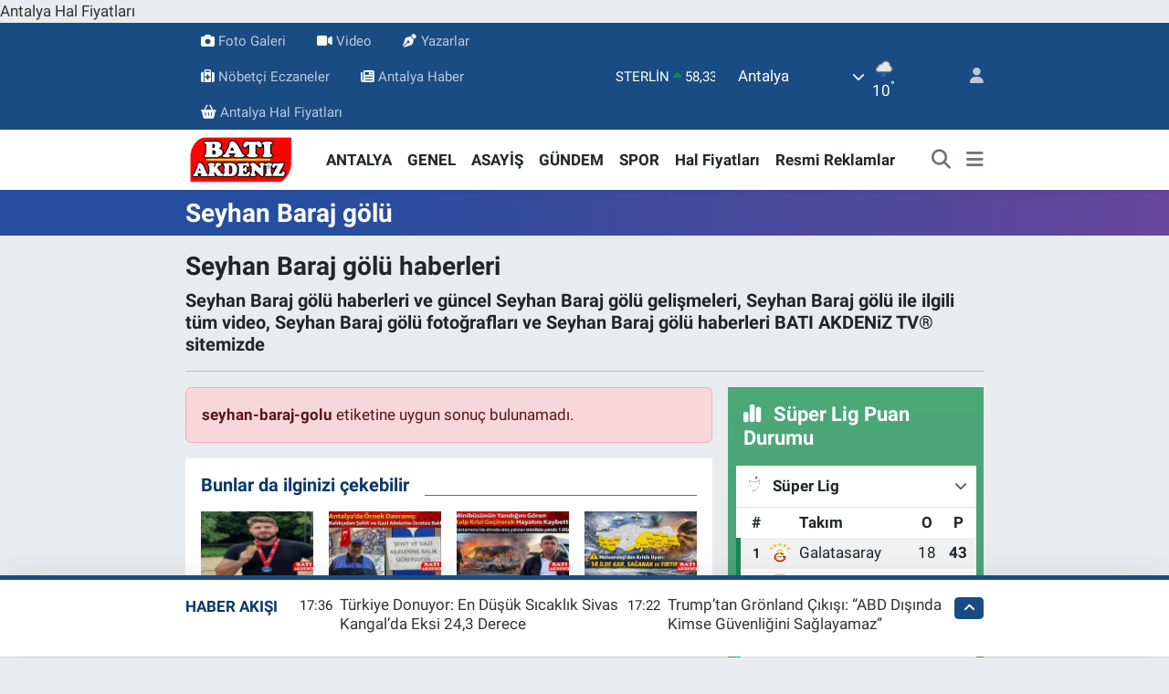

--- FILE ---
content_type: text/html; charset=UTF-8
request_url: https://www.batiakdeniztv.com/haberleri/seyhan-baraj-golu
body_size: 21920
content:
<!DOCTYPE html>
<html lang="tr" data-theme="flow">
<head>
<link rel="dns-prefetch" href="//www.batiakdeniztv.com">
<link rel="dns-prefetch" href="//batiakdeniztvcom.teimg.com">
<link rel="dns-prefetch" href="//static.tebilisim.com">
<link rel="dns-prefetch" href="//schema.org","@type":"NewsMediaOrganization","url":"www.batiakdeniztv.com","name":"Bati">
<link rel="dns-prefetch" href="//cdn2.bildirt.com">
<link rel="dns-prefetch" href="//www.googletagmanager.com">
<link rel="dns-prefetch" href="//pagead2.googlesyndication.com">
<link rel="dns-prefetch" href="//news.google.com">
<link rel="dns-prefetch" href="//cdn.media-analytic.com">
<link rel="dns-prefetch" href="//batiakdeniztv.com">
<link rel="dns-prefetch" href="//cdn.ampproject.org">
<link rel="dns-prefetch" href="//www.facebook.com">
<link rel="dns-prefetch" href="//www.twitter.com">
<link rel="dns-prefetch" href="//www.instagram.com">
<link rel="dns-prefetch" href="//www.linkedin.com">
<link rel="dns-prefetch" href="//www.youtube.com">
<link rel="dns-prefetch" href="//www.tiktok.com">
<link rel="dns-prefetch" href="//www.threads.com">
<link rel="dns-prefetch" href="//sosyal.teknofest.app">
<link rel="dns-prefetch" href="//api.whatsapp.com">
<link rel="dns-prefetch" href="//media.api-sports.io">
<link rel="dns-prefetch" href="//facebook.com">
<link rel="dns-prefetch" href="//x.com">
<link rel="dns-prefetch" href="//www.pinterest.com">
<link rel="dns-prefetch" href="//www.tuzcuoglunakliye.com.tr">
<link rel="dns-prefetch" href="//www.demirgroup.com.tr">
<link rel="dns-prefetch" href="//tebilisim.com">
<link rel="dns-prefetch" href="//twitter.com">
<link rel="dns-prefetch" href="//www.google.com">
<link rel="dns-prefetch" href="//cdn.onesignal.com">

    <meta charset="utf-8">
<title>Seyhan Baraj gölü haberleri, güncel Seyhan Baraj gölü haberleri ve Seyhan Baraj gölü gelişmeleri - BATI AKDENiZ TV®</title>
<meta name="description" content="Seyhan Baraj gölü haberleri ve güncel Seyhan Baraj gölü gelişmeleri, Seyhan Baraj gölü ile ilgili tüm video, Seyhan Baraj gölü fotoğrafları ve Seyhan Baraj gölü haberleri BATI AKDENiZ TV® sitemizde">
<meta name="keywords" content="Seyhan Baraj gölü, Seyhan Baraj gölü haberleri, Seyhan Baraj gölü videoları, Seyhan Baraj gölü yazıları, Seyhan Baraj gölü galerileri">
<link rel="canonical" href="https://www.batiakdeniztv.com/haberleri/seyhan-baraj-golu">
<meta name="viewport" content="width=device-width,initial-scale=1">
<meta name="X-UA-Compatible" content="IE=edge">
<meta name="robots" content="noindex, follow">
<meta name="theme-color" content="#194c82">
<meta name="title" content="Seyhan Baraj gölü haberleri, güncel Seyhan Baraj gölü haberleri ve Seyhan Baraj gölü gelişmeleri">
<meta property="og:description" content="Seyhan Baraj gölü haberleri ve güncel Seyhan Baraj gölü gelişmeleri, Seyhan Baraj gölü ile ilgili tüm video, Seyhan Baraj gölü fotoğrafları ve Seyhan Baraj gölü haberleri BATI AKDENiZ TV® sitemizde">
<meta property="og:url" content="https://www.batiakdeniztv.com/haberleri/seyhan-baraj-golu">
<meta property="og:title" content="Seyhan Baraj gölü haberleri, güncel Seyhan Baraj gölü haberleri ve Seyhan Baraj gölü gelişmeleri">
<meta property="og:image" content="https://batiakdeniztvcom.teimg.com/batiakdeniztv-com/images/haberler/no_headline.jpg">
<meta property="og:type" content="article">
<meta name="twitter:card" content="summary_large_image">
<meta name="twitter:site" content="@batiakdeniztv">
<meta name="twitter:title" content="Seyhan Baraj gölü haberleri, güncel Seyhan Baraj gölü haberleri ve Seyhan Baraj gölü gelişmeleri">
<meta name="twitter:description" content="Seyhan Baraj gölü haberleri ve güncel Seyhan Baraj gölü gelişmeleri, Seyhan Baraj gölü ile ilgili tüm video, Seyhan Baraj gölü fotoğrafları ve Seyhan Baraj gölü haberleri BATI AKDENiZ TV® sitemizde">
<meta name="twitter:image" content="https://batiakdeniztvcom.teimg.com/batiakdeniztv-com/images/haberler/no_headline.jpg">
<link rel="shortcut icon" type="image/x-icon" href="https://batiakdeniztvcom.teimg.com/batiakdeniztv-com/uploads/2023/01/logo/214738833-3982075621890292-6511681269890568447-n.png">
<link rel="manifest" href="https://www.batiakdeniztv.com/manifest.json?v=6.6.3" />
<link rel="preload" href="https://static.tebilisim.com/flow/assets/css/font-awesome/fa-solid-900.woff2" as="font" type="font/woff2" crossorigin />
<link rel="preload" href="https://static.tebilisim.com/flow/assets/css/font-awesome/fa-brands-400.woff2" as="font" type="font/woff2" crossorigin />
<link rel="preload" href="https://static.tebilisim.com/flow/assets/css/weather-icons/font/weathericons-regular-webfont.woff2" as="font" type="font/woff2" crossorigin />
<link rel="preload" href="https://static.tebilisim.com/flow/vendor/te/fonts/roboto/KFOlCnqEu92Fr1MmEU9fBBc4AMP6lQ.woff2" as="font" type="font/woff2" crossorigin />
<link rel="preload" href="https://static.tebilisim.com/flow/vendor/te/fonts/roboto/KFOlCnqEu92Fr1MmEU9fChc4AMP6lbBP.woff2" as="font" type="font/woff2" crossorigin />
<link rel="preload" href="https://static.tebilisim.com/flow/vendor/te/fonts/roboto/KFOlCnqEu92Fr1MmWUlfBBc4AMP6lQ.woff2" as="font" type="font/woff2" crossorigin />
<link rel="preload" href="https://static.tebilisim.com/flow/vendor/te/fonts/roboto/KFOlCnqEu92Fr1MmWUlfChc4AMP6lbBP.woff2" as="font" type="font/woff2" crossorigin />
<link rel="preload" href="https://static.tebilisim.com/flow/vendor/te/fonts/roboto/KFOmCnqEu92Fr1Mu4mxKKTU1Kg.woff2" as="font" type="font/woff2" crossorigin />
<link rel="preload" href="https://static.tebilisim.com/flow/vendor/te/fonts/roboto/KFOmCnqEu92Fr1Mu7GxKKTU1Kvnz.woff2" as="font" type="font/woff2" crossorigin />

<link rel="preload"
	href="https://static.tebilisim.com/flow/vendor/te/fonts/manrope/manrope.woff2"
	as="font" type="font/woff2" crossorigin />

<link rel="preload" as="style" href="https://static.tebilisim.com/flow/vendor/te/fonts/roboto.css?v=6.6.3">
<link rel="stylesheet" href="https://static.tebilisim.com/flow/vendor/te/fonts/roboto.css?v=6.6.3">
<link rel="preload" as="style" href="https://static.tebilisim.com/flow/vendor/te/fonts/manrope.css?v=6.6.3">
<link rel="stylesheet" href="https://static.tebilisim.com/flow/vendor/te/fonts/manrope.css?v=6.6.3">

<style>:root {
        --te-link-color: #333;
        --te-link-hover-color: #000;
        --te-font: "Roboto";
        --te-secondary-font: "Manrope";
        --te-h1-font-size: 48px;
        --te-color: #194c82;
        --te-hover-color: #0a3869;
        --mm-ocd-width: 85%!important; /*  Mobil Menü Genişliği */
        --swiper-theme-color: var(--te-color)!important;
        --header-13-color: #ffc107;
    }</style><link rel="preload" as="style" href="https://static.tebilisim.com/flow/assets/vendor/bootstrap/css/bootstrap.min.css?v=6.6.3">
<link rel="stylesheet" href="https://static.tebilisim.com/flow/assets/vendor/bootstrap/css/bootstrap.min.css?v=6.6.3">
<link rel="preload" as="style" href="https://static.tebilisim.com/flow/assets/css/app6.6.3.min.css">
<link rel="stylesheet" href="https://static.tebilisim.com/flow/assets/css/app6.6.3.min.css">



<script type="application/ld+json">{"@context":"https:\/\/schema.org","@type":"WebSite","url":"https:\/\/www.batiakdeniztv.com","potentialAction":{"@type":"SearchAction","target":"https:\/\/www.batiakdeniztv.com\/arama?q={query}","query-input":"required name=query"}}</script>

<script type="application/ld+json">{"@context":"https://schema.org","@type":"NewsMediaOrganization","url":"https://www.batiakdeniztv.com","name":"Bati Akdeniz Tv","logo":"https://batiakdeniztvcom.teimg.com/batiakdeniztv-com/images/banner/Bati-Akdeniz-190-90_1.png","sameAs":["https://www.facebook.com/batiakdeniztv","https://www.twitter.com/batiakdeniztv","https://www.linkedin.com/in/batiakdeniztv/","https://www.youtube.com/batiakdeniztv","https://www.instagram.com/batiakdenizgazetesi"]}</script>

<script type="application/ld+json">{"@context":"https:\/\/schema.org","@graph":[{"@type":"SiteNavigationElement","name":"Ana Sayfa","url":"https:\/\/www.batiakdeniztv.com","@id":"https:\/\/www.batiakdeniztv.com"},{"@type":"SiteNavigationElement","name":"KUMLUCA","url":"https:\/\/www.batiakdeniztv.com\/kumluca-haber","@id":"https:\/\/www.batiakdeniztv.com\/kumluca-haber"},{"@type":"SiteNavigationElement","name":"SPOR","url":"https:\/\/www.batiakdeniztv.com\/spor","@id":"https:\/\/www.batiakdeniztv.com\/spor"},{"@type":"SiteNavigationElement","name":"GENEL","url":"https:\/\/www.batiakdeniztv.com\/genel","@id":"https:\/\/www.batiakdeniztv.com\/genel"},{"@type":"SiteNavigationElement","name":"MAGAZiN","url":"https:\/\/www.batiakdeniztv.com\/magazin","@id":"https:\/\/www.batiakdeniztv.com\/magazin"},{"@type":"SiteNavigationElement","name":"\u00c7EVRE","url":"https:\/\/www.batiakdeniztv.com\/cevre","@id":"https:\/\/www.batiakdeniztv.com\/cevre"},{"@type":"SiteNavigationElement","name":"K\u00dcLT\u00dcR SANAT","url":"https:\/\/www.batiakdeniztv.com\/kultur-sanat","@id":"https:\/\/www.batiakdeniztv.com\/kultur-sanat"},{"@type":"SiteNavigationElement","name":"ASAY\u0130\u015e","url":"https:\/\/www.batiakdeniztv.com\/asayis","@id":"https:\/\/www.batiakdeniztv.com\/asayis"},{"@type":"SiteNavigationElement","name":"E\u011e\u0130T\u0130M","url":"https:\/\/www.batiakdeniztv.com\/egitim","@id":"https:\/\/www.batiakdeniztv.com\/egitim"},{"@type":"SiteNavigationElement","name":"HAVA DURUMU","url":"https:\/\/www.batiakdeniztv.com\/hava-durumu-meteoroloji","@id":"https:\/\/www.batiakdeniztv.com\/hava-durumu-meteoroloji"},{"@type":"SiteNavigationElement","name":"SA\u011eLIK","url":"https:\/\/www.batiakdeniztv.com\/saglik","@id":"https:\/\/www.batiakdeniztv.com\/saglik"},{"@type":"SiteNavigationElement","name":"YEREL","url":"https:\/\/www.batiakdeniztv.com\/yerel","@id":"https:\/\/www.batiakdeniztv.com\/yerel"},{"@type":"SiteNavigationElement","name":"G\u00dcNDEM","url":"https:\/\/www.batiakdeniztv.com\/gundem","@id":"https:\/\/www.batiakdeniztv.com\/gundem"},{"@type":"SiteNavigationElement","name":"S\u0130YASET","url":"https:\/\/www.batiakdeniztv.com\/siyaset","@id":"https:\/\/www.batiakdeniztv.com\/siyaset"},{"@type":"SiteNavigationElement","name":"YA\u015eAM","url":"https:\/\/www.batiakdeniztv.com\/yasam","@id":"https:\/\/www.batiakdeniztv.com\/yasam"},{"@type":"SiteNavigationElement","name":"D\u00dcNYA","url":"https:\/\/www.batiakdeniztv.com\/dunya","@id":"https:\/\/www.batiakdeniztv.com\/dunya"},{"@type":"SiteNavigationElement","name":"HAL FiYATLARI","url":"https:\/\/www.batiakdeniztv.com\/hal-fiyatlari-piyasa","@id":"https:\/\/www.batiakdeniztv.com\/hal-fiyatlari-piyasa"},{"@type":"SiteNavigationElement","name":"YEMEK","url":"https:\/\/www.batiakdeniztv.com\/yemek","@id":"https:\/\/www.batiakdeniztv.com\/yemek"},{"@type":"SiteNavigationElement","name":"TURiZM","url":"https:\/\/www.batiakdeniztv.com\/turizm","@id":"https:\/\/www.batiakdeniztv.com\/turizm"},{"@type":"SiteNavigationElement","name":"B\u0130L\u0130M VE TEKNOLOJ\u0130","url":"https:\/\/www.batiakdeniztv.com\/bilim-teknoloji","@id":"https:\/\/www.batiakdeniztv.com\/bilim-teknoloji"},{"@type":"SiteNavigationElement","name":"EKONOM\u0130","url":"https:\/\/www.batiakdeniztv.com\/ekonomi-haberleri","@id":"https:\/\/www.batiakdeniztv.com\/ekonomi-haberleri"},{"@type":"SiteNavigationElement","name":"ANTALYA","url":"https:\/\/www.batiakdeniztv.com\/antalya-haberleri","@id":"https:\/\/www.batiakdeniztv.com\/antalya-haberleri"},{"@type":"SiteNavigationElement","name":"Teknoloji","url":"https:\/\/www.batiakdeniztv.com\/teknoloji","@id":"https:\/\/www.batiakdeniztv.com\/teknoloji"},{"@type":"SiteNavigationElement","name":"Resmi Reklamlar","url":"https:\/\/www.batiakdeniztv.com\/resmi-reklamlar","@id":"https:\/\/www.batiakdeniztv.com\/resmi-reklamlar"},{"@type":"SiteNavigationElement","name":"T\u00fcm haberler","url":"https:\/\/www.batiakdeniztv.com\/tum-haberler","@id":"https:\/\/www.batiakdeniztv.com\/tum-haberler"},{"@type":"SiteNavigationElement","name":"Rop\u00f6rtajlar","url":"https:\/\/www.batiakdeniztv.com\/roportajlar","@id":"https:\/\/www.batiakdeniztv.com\/roportajlar"},{"@type":"SiteNavigationElement","name":"N\u00f6bet\u00e7i Eczaneler","url":"https:\/\/www.batiakdeniztv.com\/nobetci-eczane","@id":"https:\/\/www.batiakdeniztv.com\/nobetci-eczane"},{"@type":"SiteNavigationElement","name":"Son dakika","url":"https:\/\/www.batiakdeniztv.com\/son-dakika-1","@id":"https:\/\/www.batiakdeniztv.com\/son-dakika-1"},{"@type":"SiteNavigationElement","name":"Hastane Online  Randevu Alma Sistemi","url":"https:\/\/www.batiakdeniztv.com\/hastane-online-randevu-alma-sistemi","@id":"https:\/\/www.batiakdeniztv.com\/hastane-online-randevu-alma-sistemi"},{"@type":"SiteNavigationElement","name":"Kumluca Hal Fiyatlar\u0131","url":"https:\/\/www.batiakdeniztv.com\/kumluca-hal-fiyatlari","@id":"https:\/\/www.batiakdeniztv.com\/kumluca-hal-fiyatlari"},{"@type":"SiteNavigationElement","name":"imsakiye","url":"https:\/\/www.batiakdeniztv.com\/imsakiye","@id":"https:\/\/www.batiakdeniztv.com\/imsakiye"},{"@type":"SiteNavigationElement","name":"Haber G\u00f6nder","url":"https:\/\/www.batiakdeniztv.com\/haber-gonder","@id":"https:\/\/www.batiakdeniztv.com\/haber-gonder"},{"@type":"SiteNavigationElement","name":"Kumluca'da Vefat Edenler","url":"https:\/\/www.batiakdeniztv.com\/kumlucada-vefat-edenler","@id":"https:\/\/www.batiakdeniztv.com\/kumlucada-vefat-edenler"},{"@type":"SiteNavigationElement","name":"Radyo Bizim Fm Kumluca","url":"https:\/\/www.batiakdeniztv.com\/radyo-bizim-fm-kumluca","@id":"https:\/\/www.batiakdeniztv.com\/radyo-bizim-fm-kumluca"},{"@type":"SiteNavigationElement","name":"Elmal\u0131 Hal Fiyatlar\u0131","url":"https:\/\/www.batiakdeniztv.com\/elmali-hal-fiyatlari","@id":"https:\/\/www.batiakdeniztv.com\/elmali-hal-fiyatlari"},{"@type":"SiteNavigationElement","name":"Demre Hal Fiyatlar\u0131","url":"https:\/\/www.batiakdeniztv.com\/demre-hal-fiyatlari","@id":"https:\/\/www.batiakdeniztv.com\/demre-hal-fiyatlari"},{"@type":"SiteNavigationElement","name":"Antalya Hal Fiyatlar\u0131","url":"https:\/\/www.batiakdeniztv.com\/antalya-hal-fiyatlari","@id":"https:\/\/www.batiakdeniztv.com\/antalya-hal-fiyatlari"},{"@type":"SiteNavigationElement","name":"Seslendirme","url":"https:\/\/www.batiakdeniztv.com\/seslendirme","@id":"https:\/\/www.batiakdeniztv.com\/seslendirme"},{"@type":"SiteNavigationElement","name":"Kumluca \u0130\u015f \u0130lanlar\u0131","url":"https:\/\/www.batiakdeniztv.com\/kumluca-is-ilanlari","@id":"https:\/\/www.batiakdeniztv.com\/kumluca-is-ilanlari"},{"@type":"SiteNavigationElement","name":"S\u00f6\u011f\u00fct Hal Fiyatlar\u0131","url":"https:\/\/www.batiakdeniztv.com\/sogut-hal-fiyatlari","@id":"https:\/\/www.batiakdeniztv.com\/sogut-hal-fiyatlari"},{"@type":"SiteNavigationElement","name":"Serik Hal Fiyatlar\u0131","url":"https:\/\/www.batiakdeniztv.com\/serik-hal-fiyatlari","@id":"https:\/\/www.batiakdeniztv.com\/serik-hal-fiyatlari"},{"@type":"SiteNavigationElement","name":"Mersin Hal Fiyatlar\u0131","url":"https:\/\/www.batiakdeniztv.com\/mersin-hal-fiyatlari","@id":"https:\/\/www.batiakdeniztv.com\/mersin-hal-fiyatlari"},{"@type":"SiteNavigationElement","name":"Alanya Hal Fiyatlar\u0131","url":"https:\/\/www.batiakdeniztv.com\/alanya-hal-fiyatlari","@id":"https:\/\/www.batiakdeniztv.com\/alanya-hal-fiyatlari"},{"@type":"SiteNavigationElement","name":"Hal Fiyatlar\u0131","url":"https:\/\/www.batiakdeniztv.com\/hal-fiyatlari-1","@id":"https:\/\/www.batiakdeniztv.com\/hal-fiyatlari-1"},{"@type":"SiteNavigationElement","name":"Gazipa\u015fa Hal Fiyatlar\u0131","url":"https:\/\/www.batiakdeniztv.com\/gazipasa-hal-fiyatlari","@id":"https:\/\/www.batiakdeniztv.com\/gazipasa-hal-fiyatlari"},{"@type":"SiteNavigationElement","name":"Kullan\u0131c\u0131 S\u00f6zle\u015fmesi","url":"https:\/\/www.batiakdeniztv.com\/kullanici-sozlesmesi","@id":"https:\/\/www.batiakdeniztv.com\/kullanici-sozlesmesi"},{"@type":"SiteNavigationElement","name":"Gizlilik Politikas\u0131","url":"https:\/\/www.batiakdeniztv.com\/gizlilik-politikasi","@id":"https:\/\/www.batiakdeniztv.com\/gizlilik-politikasi"},{"@type":"SiteNavigationElement","name":"Astroloji - Bur\u00e7lar","url":"https:\/\/www.batiakdeniztv.com\/astroloji-burclar","@id":"https:\/\/www.batiakdeniztv.com\/astroloji-burclar"},{"@type":"SiteNavigationElement","name":"\u0130zmir Hal Fiyatlar\u0131","url":"https:\/\/www.batiakdeniztv.com\/izmir-hal-fiyatlari","@id":"https:\/\/www.batiakdeniztv.com\/izmir-hal-fiyatlari"},{"@type":"SiteNavigationElement","name":"Kayseri Hal Fiyatlar\u0131","url":"https:\/\/www.batiakdeniztv.com\/kayseri-hal-fiyatlari","@id":"https:\/\/www.batiakdeniztv.com\/kayseri-hal-fiyatlari"},{"@type":"SiteNavigationElement","name":"Konya Hal Fiyatlar\u0131","url":"https:\/\/www.batiakdeniztv.com\/konya-hal-fiyatlari","@id":"https:\/\/www.batiakdeniztv.com\/konya-hal-fiyatlari"},{"@type":"SiteNavigationElement","name":"KINIK OVA HAL F\u0130YATLARI","url":"https:\/\/www.batiakdeniztv.com\/kinik-ova-hal-fiyatlari","@id":"https:\/\/www.batiakdeniztv.com\/kinik-ova-hal-fiyatlari"},{"@type":"SiteNavigationElement","name":"Online Reklam \u00d6deme Sayfas\u0131","url":"https:\/\/www.batiakdeniztv.com\/online-reklam-odeme-sayfasi","@id":"https:\/\/www.batiakdeniztv.com\/online-reklam-odeme-sayfasi"},{"@type":"SiteNavigationElement","name":"\u0130\u015flem Ba\u015far\u0131l\u0131","url":"https:\/\/www.batiakdeniztv.com\/islem-basarili","@id":"https:\/\/www.batiakdeniztv.com\/islem-basarili"},{"@type":"SiteNavigationElement","name":"Tefenni Hal Fiyatlar\u0131","url":"https:\/\/www.batiakdeniztv.com\/tefenni-hal-fiyatlari","@id":"https:\/\/www.batiakdeniztv.com\/tefenni-hal-fiyatlari"},{"@type":"SiteNavigationElement","name":"\u0130stanbul Hal Fiyatlar\u0131","url":"https:\/\/www.batiakdeniztv.com\/istanbul-hal-fiyatlari","@id":"https:\/\/www.batiakdeniztv.com\/istanbul-hal-fiyatlari"},{"@type":"SiteNavigationElement","name":"Gizlilik S\u00f6zle\u015fmesi","url":"https:\/\/www.batiakdeniztv.com\/gizlilik-sozlesmesi","@id":"https:\/\/www.batiakdeniztv.com\/gizlilik-sozlesmesi"},{"@type":"SiteNavigationElement","name":"N\u00f6bet\u00e7i Eczaneler","url":"https:\/\/www.batiakdeniztv.com\/antalya-nobetci-eczane","@id":"https:\/\/www.batiakdeniztv.com\/antalya-nobetci-eczane"},{"@type":"SiteNavigationElement","name":"\u0130leti\u015fim","url":"https:\/\/www.batiakdeniztv.com\/iletisim","@id":"https:\/\/www.batiakdeniztv.com\/iletisim"},{"@type":"SiteNavigationElement","name":"Finike Hal Fiyatlar\u0131","url":"https:\/\/www.batiakdeniztv.com\/finike-hal-fiyatlari","@id":"https:\/\/www.batiakdeniztv.com\/finike-hal-fiyatlari"},{"@type":"SiteNavigationElement","name":"Ankara Hal Fiyatlar\u0131","url":"https:\/\/www.batiakdeniztv.com\/ankara-hal-fiyatlari","@id":"https:\/\/www.batiakdeniztv.com\/ankara-hal-fiyatlari"},{"@type":"SiteNavigationElement","name":"Mu\u011fla Hal Fiyatlar\u0131","url":"https:\/\/www.batiakdeniztv.com\/mugla-fethiye-hal-fiyatlari","@id":"https:\/\/www.batiakdeniztv.com\/mugla-fethiye-hal-fiyatlari"},{"@type":"SiteNavigationElement","name":"Antalya Hava Durumu","url":"https:\/\/www.batiakdeniztv.com\/antalya-hava-durumu-gunluk","@id":"https:\/\/www.batiakdeniztv.com\/antalya-hava-durumu-gunluk"},{"@type":"SiteNavigationElement","name":"Antalya Domates Fiyatlar\u0131 Bug\u00fcn","url":"https:\/\/www.batiakdeniztv.com\/antalya-domates-fiyatlari-bugun","@id":"https:\/\/www.batiakdeniztv.com\/antalya-domates-fiyatlari-bugun"},{"@type":"SiteNavigationElement","name":"Antalya Biber Fiyatlar\u0131","url":"https:\/\/www.batiakdeniztv.com\/antalya-biber-fiyatlari","@id":"https:\/\/www.batiakdeniztv.com\/antalya-biber-fiyatlari"},{"@type":"SiteNavigationElement","name":"Antalya Salatal\u0131k Fiyatlar\u0131","url":"https:\/\/www.batiakdeniztv.com\/antalya-salatalik-fiyatlari","@id":"https:\/\/www.batiakdeniztv.com\/antalya-salatalik-fiyatlari"},{"@type":"SiteNavigationElement","name":"Antalya Hal Fiyatlar\u0131 | G\u00fcncel Sebze ve Meyve Fiyatlar\u0131","url":"https:\/\/www.batiakdeniztv.com\/antalya-hal-fiyatlari-guncel-sebze-ve-meyve-fiyatlari","@id":"https:\/\/www.batiakdeniztv.com\/antalya-hal-fiyatlari-guncel-sebze-ve-meyve-fiyatlari"},{"@type":"SiteNavigationElement","name":"Kumluca Haberleri | Son Dakika Kumluca Geli\u015fmeleri","url":"https:\/\/www.batiakdeniztv.com\/kumluca-haberleri-son-dakika-kumluca-gelismeleri","@id":"https:\/\/www.batiakdeniztv.com\/kumluca-haberleri-son-dakika-kumluca-gelismeleri"},{"@type":"SiteNavigationElement","name":"Yazarlar","url":"https:\/\/www.batiakdeniztv.com\/yazarlar","@id":"https:\/\/www.batiakdeniztv.com\/yazarlar"},{"@type":"SiteNavigationElement","name":"Foto Galeri","url":"https:\/\/www.batiakdeniztv.com\/foto-galeri","@id":"https:\/\/www.batiakdeniztv.com\/foto-galeri"},{"@type":"SiteNavigationElement","name":"Video Galeri","url":"https:\/\/www.batiakdeniztv.com\/video","@id":"https:\/\/www.batiakdeniztv.com\/video"},{"@type":"SiteNavigationElement","name":"Biyografiler","url":"https:\/\/www.batiakdeniztv.com\/biyografi","@id":"https:\/\/www.batiakdeniztv.com\/biyografi"},{"@type":"SiteNavigationElement","name":"Firma Rehberi","url":"https:\/\/www.batiakdeniztv.com\/rehber","@id":"https:\/\/www.batiakdeniztv.com\/rehber"},{"@type":"SiteNavigationElement","name":"Seri \u0130lanlar","url":"https:\/\/www.batiakdeniztv.com\/ilan","@id":"https:\/\/www.batiakdeniztv.com\/ilan"},{"@type":"SiteNavigationElement","name":"Vefatlar","url":"https:\/\/www.batiakdeniztv.com\/vefat","@id":"https:\/\/www.batiakdeniztv.com\/vefat"},{"@type":"SiteNavigationElement","name":"R\u00f6portajlar","url":"https:\/\/www.batiakdeniztv.com\/roportaj","@id":"https:\/\/www.batiakdeniztv.com\/roportaj"},{"@type":"SiteNavigationElement","name":"Anketler","url":"https:\/\/www.batiakdeniztv.com\/anketler","@id":"https:\/\/www.batiakdeniztv.com\/anketler"},{"@type":"SiteNavigationElement","name":"Kumluca Bug\u00fcn, Yar\u0131n ve 1 Haftal\u0131k Hava Durumu Tahmini","url":"https:\/\/www.batiakdeniztv.com\/kumluca-hava-durumu","@id":"https:\/\/www.batiakdeniztv.com\/kumluca-hava-durumu"},{"@type":"SiteNavigationElement","name":"Kumluca Namaz Vakitleri","url":"https:\/\/www.batiakdeniztv.com\/kumluca-namaz-vakitleri","@id":"https:\/\/www.batiakdeniztv.com\/kumluca-namaz-vakitleri"},{"@type":"SiteNavigationElement","name":"Puan Durumu ve Fikst\u00fcr","url":"https:\/\/www.batiakdeniztv.com\/futbol\/super-lig-puan-durumu-ve-fikstur","@id":"https:\/\/www.batiakdeniztv.com\/futbol\/super-lig-puan-durumu-ve-fikstur"}]}</script>

<script type="application/ld+json">{"@context":"https:\/\/schema.org","@type":"WebSite","url":"https:\/\/www.batiakdeniztv.com","potentialAction":{"@type":"SearchAction","target":"https:\/\/www.batiakdeniztv.com\/arama?q={query}","query-input":"required name=query"}}</script>
<script type="application/ld+json">{"@context":"https://schema.org","@type":"NewsMediaOrganization","url":"https://www.batiakdeniztv.com","name":"Bati Akdeniz Tv","logo":"https://batiakdeniztvcom.teimg.com/batiakdeniztv-com/images/banner/Bati-Akdeniz-190-90_1.png","sameAs":["https://www.facebook.com/batiakdeniztv","https://www.twitter.com/batiakdeniztv","https://www.linkedin.com/in/batiakdeniztv/","https://www.youtube.com/batiakdeniztv","https://www.instagram.com/batiakdenizgazetesi"]}</script>
<script type="application/ld+json">{"@context":"https:\/\/schema.org","@type":"BreadcrumbList","itemListElement":[{"@type":"ListItem","position":1,"item":{"@type":"Thing","@id":"https:\/\/www.batiakdeniztv.com","name":"Haberler"}},{"@type":"ListItem","position":2,"item":{"@type":"Thing","@id":"https:\/\/www.batiakdeniztv.com\/haberleri\/seyhan-baraj-golu","name":"Seyhan Baraj G\u00f6l\u00fc"}}]}</script>





<style>
.mega-menu {z-index: 9999 !important;}
@media screen and (min-width: 1620px) {
    .container {width: 1280px!important; max-width: 1280px!important;}
    #ad_36 {margin-right: 15px !important;}
    #ad_9 {margin-left: 15px !important;}
}

@media screen and (min-width: 1325px) and (max-width: 1620px) {
    .container {width: 1100px!important; max-width: 1100px!important;}
    #ad_36 {margin-right: 100px !important;}
    #ad_9 {margin-left: 100px !important;}
}
@media screen and (min-width: 1295px) and (max-width: 1325px) {
    .container {width: 990px!important; max-width: 990px!important;}
    #ad_36 {margin-right: 165px !important;}
    #ad_9 {margin-left: 165px !important;}
}
@media screen and (min-width: 1200px) and (max-width: 1295px) {
    .container {width: 900px!important; max-width: 900px!important;}
    #ad_36 {margin-right: 210px !important;}
    #ad_9 {margin-left: 210px !important;}

}
</style><link rel="manifest" href="/manifest.json?data=Bildirt">
<script>var uygulamaid="236067-7413-7587-4250-9405-6";</script>
<script src="https://cdn2.bildirt.com/BildirtSDKfiles.js"></script>

<script async src="https://www.googletagmanager.com/gtag/js?id=G-D88DGY52YP"></script>
<script>
  window.dataLayer = window.dataLayer || [];
  function gtag(){dataLayer.push(arguments);}
  gtag('js', new Date());

  gtag('config', 'G-D88DGY52YP');
</script>


<script async src="https://pagead2.googlesyndication.com/pagead/js/adsbygoogle.js?client=ca-pub-3607892362326736"
     crossorigin="anonymous"></script>
     
     
     <script async type="application/javascript"
        src="https://news.google.com/swg/js/v1/swg-basic.js"></script>
<script>
  (self.SWG_BASIC = self.SWG_BASIC || []).push( basicSubscriptions => {
    basicSubscriptions.init({
      type: "NewsArticle",
      isPartOfType: ["Product"],
      isPartOfProductId: "CAowyuidCw:openaccess",
      clientOptions: { theme: "light", lang: "tr" },
    });
  });
</script>

<meta name="msvalidate.01" content="D8D39B9F874A43C61F453E9D34415EB5" />



<script src="https://cdn.media-analytic.com/media.js" defer></script>
 
<!-- Antalya Hal Fiyatları Tanıtım Linki -->
<a href="https://batiakdeniztv.com/antalya-hal-fiyatlari"
   target="_blank"
   rel="noopener noreferrer sponsored"
   title="Antalya Hal Fiyatları">
   Antalya Hal Fiyatları
</a>

<script async custom-element="amp-ad" src="https://cdn.ampproject.org/v0/amp-ad-0.1.js"></script>



<script async data-cfasync="false"
	src="https://www.googletagmanager.com/gtag/js?id=GA4309887605"></script>
<script data-cfasync="false">
	window.dataLayer = window.dataLayer || [];
	  function gtag(){dataLayer.push(arguments);}
	  gtag('js', new Date());
	  gtag('config', 'GA4309887605');
</script>




</head>




<body class="d-flex flex-column min-vh-100">

    
    

    <header class="header-4">
    <div class="top-header d-none d-lg-block">
        <div class="container">
            <div class="d-flex justify-content-between align-items-center">

                <ul  class="top-menu nav small sticky-top">
        <li class="nav-item   ">
        <a href="/foto-galeri" class="nav-link pe-3" target="_self" title="Foto Galeri"><i class="fa fa-camera me-1 text-light mr-1"></i>Foto Galeri</a>
        
    </li>
        <li class="nav-item   ">
        <a href="/video" class="nav-link pe-3" target="_self" title="Video"><i class="fa fa-video me-1 text-light mr-1"></i>Video</a>
        
    </li>
        <li class="nav-item   ">
        <a href="/yazarlar" class="nav-link pe-3" target="_self" title="Yazarlar"><i class="fa fa-pen-nib me-1 text-light mr-1"></i>Yazarlar</a>
        
    </li>
        <li class="nav-item   ">
        <a href="/antalya-nobetci-eczane" class="nav-link pe-3" target="_self" title="Nöbetçi Eczaneler"><i class="fa fa-medkit me-1 text-light mr-1"></i>Nöbetçi Eczaneler</a>
        
    </li>
        <li class="nav-item   ">
        <a href="https://www.batiakdeniztv.com/antalya-haberleri" class="nav-link pe-3" target="_self" title="Antalya Haber"><i class="fa fa-newspaper me-1 text-light mr-1"></i>Antalya Haber</a>
        
    </li>
        <li class="nav-item   ">
        <a href="/antalya-hal-fiyatlari" class="nav-link pe-3" target="_self" title="Antalya Hal Fiyatları"><i class="fa fa-shopping-basket me-1 text-light mr-1"></i>Antalya Hal Fiyatları</a>
        
    </li>
    </ul>


                                    <div class="position-relative overflow-hidden ms-auto text-end" style="height: 36px;">
                        <!-- PİYASALAR -->
        <div class="newsticker mini small">
        <ul class="newsticker__list list-unstyled" data-header="4">
            <li class="newsticker__item col dolar">DOLAR
                <span class="text-success"><i class="fa fa-caret-up"></i></span>
                <span class="value">43,31520</span>
                <span class="text-success">%0.02</span>
            </li>
            <li class="newsticker__item col euro">EURO
                <span class="text-success"><i class="fa fa-caret-up"></i></span>
                <span class="value">50,79020</span>
                <span class="text-success">%0.21</span>
            </li>
            <li class="newsticker__item col euro">STERLİN
                <span class="text-success"><i class="fa fa-caret-up"></i></span>
                <span class="value">58,33630</span>
                <span class="text-success">%0.2</span>
            </li>
            <li class="newsticker__item col altin">G.ALTIN
                <span class="text-danger"><i class="fa fa-caret-down"></i></span>
                <span class="value">6678,77000</span>
                <span class="text-danger">%-0.48</span>
            </li>
            <li class="newsticker__item col bist">BİST100
                <span class="text-success"><i class="fa fa-caret-minus"></i></span>
                <span class="value">12.728,00</span>
                <span class="text-success">%0</span>
            </li>
            <li class="newsticker__item col btc">BITCOIN
                <span class="text-success"><i class="fa fa-caret-up"></i></span>
                <span class="value">89.882,75</span>
                <span class="text-success">%0.32</span>
            </li>
        </ul>
    </div>
    

                    </div>
                    <div class="d-flex justify-content-end align-items-center text-light ms-4 weather-widget mini">
                        <!-- HAVA DURUMU -->

<input type="hidden" name="widget_setting_weathercity" value="37.09516720,31.07937050" />

            <div class="weather d-none d-xl-block me-2" data-header="4">
            <div class="custom-selectbox text-white" onclick="toggleDropdown(this)" style="width: 100%">
    <div class="d-flex justify-content-between align-items-center">
        <span style="">Antalya</span>
        <i class="fas fa-chevron-down" style="font-size: 14px"></i>
    </div>
    <ul class="bg-white text-dark overflow-widget" style="min-height: 100px; max-height: 300px">
                        <li>
            <a href="https://www.batiakdeniztv.com/adana-hava-durumu" title="Adana Hava Durumu" class="text-dark">
                Adana
            </a>
        </li>
                        <li>
            <a href="https://www.batiakdeniztv.com/adiyaman-hava-durumu" title="Adıyaman Hava Durumu" class="text-dark">
                Adıyaman
            </a>
        </li>
                        <li>
            <a href="https://www.batiakdeniztv.com/afyonkarahisar-hava-durumu" title="Afyonkarahisar Hava Durumu" class="text-dark">
                Afyonkarahisar
            </a>
        </li>
                        <li>
            <a href="https://www.batiakdeniztv.com/agri-hava-durumu" title="Ağrı Hava Durumu" class="text-dark">
                Ağrı
            </a>
        </li>
                        <li>
            <a href="https://www.batiakdeniztv.com/aksaray-hava-durumu" title="Aksaray Hava Durumu" class="text-dark">
                Aksaray
            </a>
        </li>
                        <li>
            <a href="https://www.batiakdeniztv.com/amasya-hava-durumu" title="Amasya Hava Durumu" class="text-dark">
                Amasya
            </a>
        </li>
                        <li>
            <a href="https://www.batiakdeniztv.com/ankara-hava-durumu" title="Ankara Hava Durumu" class="text-dark">
                Ankara
            </a>
        </li>
                        <li>
            <a href="https://www.batiakdeniztv.com/antalya-hava-durumu" title="Antalya Hava Durumu" class="text-dark">
                Antalya
            </a>
        </li>
                        <li>
            <a href="https://www.batiakdeniztv.com/ardahan-hava-durumu" title="Ardahan Hava Durumu" class="text-dark">
                Ardahan
            </a>
        </li>
                        <li>
            <a href="https://www.batiakdeniztv.com/artvin-hava-durumu" title="Artvin Hava Durumu" class="text-dark">
                Artvin
            </a>
        </li>
                        <li>
            <a href="https://www.batiakdeniztv.com/aydin-hava-durumu" title="Aydın Hava Durumu" class="text-dark">
                Aydın
            </a>
        </li>
                        <li>
            <a href="https://www.batiakdeniztv.com/balikesir-hava-durumu" title="Balıkesir Hava Durumu" class="text-dark">
                Balıkesir
            </a>
        </li>
                        <li>
            <a href="https://www.batiakdeniztv.com/bartin-hava-durumu" title="Bartın Hava Durumu" class="text-dark">
                Bartın
            </a>
        </li>
                        <li>
            <a href="https://www.batiakdeniztv.com/batman-hava-durumu" title="Batman Hava Durumu" class="text-dark">
                Batman
            </a>
        </li>
                        <li>
            <a href="https://www.batiakdeniztv.com/bayburt-hava-durumu" title="Bayburt Hava Durumu" class="text-dark">
                Bayburt
            </a>
        </li>
                        <li>
            <a href="https://www.batiakdeniztv.com/bilecik-hava-durumu" title="Bilecik Hava Durumu" class="text-dark">
                Bilecik
            </a>
        </li>
                        <li>
            <a href="https://www.batiakdeniztv.com/bingol-hava-durumu" title="Bingöl Hava Durumu" class="text-dark">
                Bingöl
            </a>
        </li>
                        <li>
            <a href="https://www.batiakdeniztv.com/bitlis-hava-durumu" title="Bitlis Hava Durumu" class="text-dark">
                Bitlis
            </a>
        </li>
                        <li>
            <a href="https://www.batiakdeniztv.com/bolu-hava-durumu" title="Bolu Hava Durumu" class="text-dark">
                Bolu
            </a>
        </li>
                        <li>
            <a href="https://www.batiakdeniztv.com/burdur-hava-durumu" title="Burdur Hava Durumu" class="text-dark">
                Burdur
            </a>
        </li>
                        <li>
            <a href="https://www.batiakdeniztv.com/bursa-hava-durumu" title="Bursa Hava Durumu" class="text-dark">
                Bursa
            </a>
        </li>
                        <li>
            <a href="https://www.batiakdeniztv.com/canakkale-hava-durumu" title="Çanakkale Hava Durumu" class="text-dark">
                Çanakkale
            </a>
        </li>
                        <li>
            <a href="https://www.batiakdeniztv.com/cankiri-hava-durumu" title="Çankırı Hava Durumu" class="text-dark">
                Çankırı
            </a>
        </li>
                        <li>
            <a href="https://www.batiakdeniztv.com/corum-hava-durumu" title="Çorum Hava Durumu" class="text-dark">
                Çorum
            </a>
        </li>
                        <li>
            <a href="https://www.batiakdeniztv.com/denizli-hava-durumu" title="Denizli Hava Durumu" class="text-dark">
                Denizli
            </a>
        </li>
                        <li>
            <a href="https://www.batiakdeniztv.com/diyarbakir-hava-durumu" title="Diyarbakır Hava Durumu" class="text-dark">
                Diyarbakır
            </a>
        </li>
                        <li>
            <a href="https://www.batiakdeniztv.com/duzce-hava-durumu" title="Düzce Hava Durumu" class="text-dark">
                Düzce
            </a>
        </li>
                        <li>
            <a href="https://www.batiakdeniztv.com/edirne-hava-durumu" title="Edirne Hava Durumu" class="text-dark">
                Edirne
            </a>
        </li>
                        <li>
            <a href="https://www.batiakdeniztv.com/elazig-hava-durumu" title="Elazığ Hava Durumu" class="text-dark">
                Elazığ
            </a>
        </li>
                        <li>
            <a href="https://www.batiakdeniztv.com/erzincan-hava-durumu" title="Erzincan Hava Durumu" class="text-dark">
                Erzincan
            </a>
        </li>
                        <li>
            <a href="https://www.batiakdeniztv.com/erzurum-hava-durumu" title="Erzurum Hava Durumu" class="text-dark">
                Erzurum
            </a>
        </li>
                        <li>
            <a href="https://www.batiakdeniztv.com/eskisehir-hava-durumu" title="Eskişehir Hava Durumu" class="text-dark">
                Eskişehir
            </a>
        </li>
                        <li>
            <a href="https://www.batiakdeniztv.com/gaziantep-hava-durumu" title="Gaziantep Hava Durumu" class="text-dark">
                Gaziantep
            </a>
        </li>
                        <li>
            <a href="https://www.batiakdeniztv.com/giresun-hava-durumu" title="Giresun Hava Durumu" class="text-dark">
                Giresun
            </a>
        </li>
                        <li>
            <a href="https://www.batiakdeniztv.com/gumushane-hava-durumu" title="Gümüşhane Hava Durumu" class="text-dark">
                Gümüşhane
            </a>
        </li>
                        <li>
            <a href="https://www.batiakdeniztv.com/hakkari-hava-durumu" title="Hakkâri Hava Durumu" class="text-dark">
                Hakkâri
            </a>
        </li>
                        <li>
            <a href="https://www.batiakdeniztv.com/hatay-hava-durumu" title="Hatay Hava Durumu" class="text-dark">
                Hatay
            </a>
        </li>
                        <li>
            <a href="https://www.batiakdeniztv.com/igdir-hava-durumu" title="Iğdır Hava Durumu" class="text-dark">
                Iğdır
            </a>
        </li>
                        <li>
            <a href="https://www.batiakdeniztv.com/isparta-hava-durumu" title="Isparta Hava Durumu" class="text-dark">
                Isparta
            </a>
        </li>
                        <li>
            <a href="https://www.batiakdeniztv.com/istanbul-hava-durumu" title="İstanbul Hava Durumu" class="text-dark">
                İstanbul
            </a>
        </li>
                        <li>
            <a href="https://www.batiakdeniztv.com/izmir-hava-durumu" title="İzmir Hava Durumu" class="text-dark">
                İzmir
            </a>
        </li>
                        <li>
            <a href="https://www.batiakdeniztv.com/kahramanmaras-hava-durumu" title="Kahramanmaraş Hava Durumu" class="text-dark">
                Kahramanmaraş
            </a>
        </li>
                        <li>
            <a href="https://www.batiakdeniztv.com/karabuk-hava-durumu" title="Karabük Hava Durumu" class="text-dark">
                Karabük
            </a>
        </li>
                        <li>
            <a href="https://www.batiakdeniztv.com/karaman-hava-durumu" title="Karaman Hava Durumu" class="text-dark">
                Karaman
            </a>
        </li>
                        <li>
            <a href="https://www.batiakdeniztv.com/kars-hava-durumu" title="Kars Hava Durumu" class="text-dark">
                Kars
            </a>
        </li>
                        <li>
            <a href="https://www.batiakdeniztv.com/kastamonu-hava-durumu" title="Kastamonu Hava Durumu" class="text-dark">
                Kastamonu
            </a>
        </li>
                        <li>
            <a href="https://www.batiakdeniztv.com/kayseri-hava-durumu" title="Kayseri Hava Durumu" class="text-dark">
                Kayseri
            </a>
        </li>
                        <li>
            <a href="https://www.batiakdeniztv.com/kilis-hava-durumu" title="Kilis Hava Durumu" class="text-dark">
                Kilis
            </a>
        </li>
                        <li>
            <a href="https://www.batiakdeniztv.com/kirikkale-hava-durumu" title="Kırıkkale Hava Durumu" class="text-dark">
                Kırıkkale
            </a>
        </li>
                        <li>
            <a href="https://www.batiakdeniztv.com/kirklareli-hava-durumu" title="Kırklareli Hava Durumu" class="text-dark">
                Kırklareli
            </a>
        </li>
                        <li>
            <a href="https://www.batiakdeniztv.com/kirsehir-hava-durumu" title="Kırşehir Hava Durumu" class="text-dark">
                Kırşehir
            </a>
        </li>
                        <li>
            <a href="https://www.batiakdeniztv.com/kocaeli-hava-durumu" title="Kocaeli Hava Durumu" class="text-dark">
                Kocaeli
            </a>
        </li>
                        <li>
            <a href="https://www.batiakdeniztv.com/konya-hava-durumu" title="Konya Hava Durumu" class="text-dark">
                Konya
            </a>
        </li>
                        <li>
            <a href="https://www.batiakdeniztv.com/kutahya-hava-durumu" title="Kütahya Hava Durumu" class="text-dark">
                Kütahya
            </a>
        </li>
                        <li>
            <a href="https://www.batiakdeniztv.com/malatya-hava-durumu" title="Malatya Hava Durumu" class="text-dark">
                Malatya
            </a>
        </li>
                        <li>
            <a href="https://www.batiakdeniztv.com/manisa-hava-durumu" title="Manisa Hava Durumu" class="text-dark">
                Manisa
            </a>
        </li>
                        <li>
            <a href="https://www.batiakdeniztv.com/mardin-hava-durumu" title="Mardin Hava Durumu" class="text-dark">
                Mardin
            </a>
        </li>
                        <li>
            <a href="https://www.batiakdeniztv.com/mersin-hava-durumu" title="Mersin Hava Durumu" class="text-dark">
                Mersin
            </a>
        </li>
                        <li>
            <a href="https://www.batiakdeniztv.com/mugla-hava-durumu" title="Muğla Hava Durumu" class="text-dark">
                Muğla
            </a>
        </li>
                        <li>
            <a href="https://www.batiakdeniztv.com/mus-hava-durumu" title="Muş Hava Durumu" class="text-dark">
                Muş
            </a>
        </li>
                        <li>
            <a href="https://www.batiakdeniztv.com/nevsehir-hava-durumu" title="Nevşehir Hava Durumu" class="text-dark">
                Nevşehir
            </a>
        </li>
                        <li>
            <a href="https://www.batiakdeniztv.com/nigde-hava-durumu" title="Niğde Hava Durumu" class="text-dark">
                Niğde
            </a>
        </li>
                        <li>
            <a href="https://www.batiakdeniztv.com/ordu-hava-durumu" title="Ordu Hava Durumu" class="text-dark">
                Ordu
            </a>
        </li>
                        <li>
            <a href="https://www.batiakdeniztv.com/osmaniye-hava-durumu" title="Osmaniye Hava Durumu" class="text-dark">
                Osmaniye
            </a>
        </li>
                        <li>
            <a href="https://www.batiakdeniztv.com/rize-hava-durumu" title="Rize Hava Durumu" class="text-dark">
                Rize
            </a>
        </li>
                        <li>
            <a href="https://www.batiakdeniztv.com/sakarya-hava-durumu" title="Sakarya Hava Durumu" class="text-dark">
                Sakarya
            </a>
        </li>
                        <li>
            <a href="https://www.batiakdeniztv.com/samsun-hava-durumu" title="Samsun Hava Durumu" class="text-dark">
                Samsun
            </a>
        </li>
                        <li>
            <a href="https://www.batiakdeniztv.com/sanliurfa-hava-durumu" title="Şanlıurfa Hava Durumu" class="text-dark">
                Şanlıurfa
            </a>
        </li>
                        <li>
            <a href="https://www.batiakdeniztv.com/siirt-hava-durumu" title="Siirt Hava Durumu" class="text-dark">
                Siirt
            </a>
        </li>
                        <li>
            <a href="https://www.batiakdeniztv.com/sinop-hava-durumu" title="Sinop Hava Durumu" class="text-dark">
                Sinop
            </a>
        </li>
                        <li>
            <a href="https://www.batiakdeniztv.com/sivas-hava-durumu" title="Sivas Hava Durumu" class="text-dark">
                Sivas
            </a>
        </li>
                        <li>
            <a href="https://www.batiakdeniztv.com/sirnak-hava-durumu" title="Şırnak Hava Durumu" class="text-dark">
                Şırnak
            </a>
        </li>
                        <li>
            <a href="https://www.batiakdeniztv.com/tekirdag-hava-durumu" title="Tekirdağ Hava Durumu" class="text-dark">
                Tekirdağ
            </a>
        </li>
                        <li>
            <a href="https://www.batiakdeniztv.com/tokat-hava-durumu" title="Tokat Hava Durumu" class="text-dark">
                Tokat
            </a>
        </li>
                        <li>
            <a href="https://www.batiakdeniztv.com/trabzon-hava-durumu" title="Trabzon Hava Durumu" class="text-dark">
                Trabzon
            </a>
        </li>
                        <li>
            <a href="https://www.batiakdeniztv.com/tunceli-hava-durumu" title="Tunceli Hava Durumu" class="text-dark">
                Tunceli
            </a>
        </li>
                        <li>
            <a href="https://www.batiakdeniztv.com/usak-hava-durumu" title="Uşak Hava Durumu" class="text-dark">
                Uşak
            </a>
        </li>
                        <li>
            <a href="https://www.batiakdeniztv.com/van-hava-durumu" title="Van Hava Durumu" class="text-dark">
                Van
            </a>
        </li>
                        <li>
            <a href="https://www.batiakdeniztv.com/yalova-hava-durumu" title="Yalova Hava Durumu" class="text-dark">
                Yalova
            </a>
        </li>
                        <li>
            <a href="https://www.batiakdeniztv.com/yozgat-hava-durumu" title="Yozgat Hava Durumu" class="text-dark">
                Yozgat
            </a>
        </li>
                        <li>
            <a href="https://www.batiakdeniztv.com/zonguldak-hava-durumu" title="Zonguldak Hava Durumu" class="text-dark">
                Zonguldak
            </a>
        </li>
            </ul>
</div>

        </div>
        <div class="d-none d-xl-block" data-header="4">
            <span class="lead me-2">
                <img src="//cdn.weatherapi.com/weather/64x64/day/296.png" class="condition" width="26" height="26" alt="10" />
            </span>
            <span class="degree text-white">10</span><sup class="text-white">°</sup>
        </div>
    
<div data-location='{"city":"TUXX0014"}' class="d-none"></div>


                    </div>
                                <ul class="nav ms-4">
                    <li class="nav-item ms-2"><a class="nav-link pe-0" href="/member/login" title="Üyelik Girişi" target="_blank"><i class="fa fa-user"></i></a></li>
                </ul>
            </div>
        </div>
    </div>
    <nav class="main-menu navbar navbar-expand-lg bg-white shadow-sm py-1">
        <div class="container">
            <div class="d-lg-none">
                <a href="#menu" title="Ana Menü"><i class="fa fa-bars fa-lg"></i></a>
            </div>
            <div>
                                <a class="navbar-brand me-0" href="/" title="BATI AKDENiZ TV®">
                    <img src="https://batiakdeniztvcom.teimg.com/batiakdeniztv-com/images/banner/Bati-Akdeniz-190-90_1.png" alt="BATI AKDENiZ TV®" width="122" height="40" class="light-mode img-fluid flow-logo">
<img src="https://batiakdeniztvcom.teimg.com/batiakdeniztv-com/uploads/2023/01/logo/214738833-3982075621890292-6511681269890568447-n.png" alt="BATI AKDENiZ TV®" width="122" height="40" class="dark-mode img-fluid flow-logo d-none">

                </a>
                            </div>
            <div class="d-none d-lg-block">
                <ul  class="nav fw-semibold">
        <li class="nav-item   ">
        <a href="/antalya-haberleri" class="nav-link nav-link text-dark" target="_self" title="ANTALYA">ANTALYA</a>
        
    </li>
        <li class="nav-item   ">
        <a href="/genel" class="nav-link nav-link text-dark" target="_self" title="GENEL">GENEL</a>
        
    </li>
        <li class="nav-item   ">
        <a href="/asayis" class="nav-link nav-link text-dark" target="_self" title="ASAYİŞ">ASAYİŞ</a>
        
    </li>
        <li class="nav-item   ">
        <a href="/gundem" class="nav-link nav-link text-dark" target="_self" title="GÜNDEM">GÜNDEM</a>
        
    </li>
        <li class="nav-item   ">
        <a href="/spor" class="nav-link nav-link text-dark" target="_self" title="SPOR">SPOR</a>
        
    </li>
        <li class="nav-item   ">
        <a href="https://www.batiakdeniztv.com/hal-fiyatlari-1" class="nav-link nav-link text-dark" target="_self" title="Hal Fiyatları">Hal Fiyatları</a>
        
    </li>
        <li class="nav-item   ">
        <a href="/resmi-reklamlar" class="nav-link nav-link text-dark" target="_self" title="Resmi Reklamlar"><i class=" text-white mr-1"></i>Resmi Reklamlar</a>
        
    </li>
    </ul>

            </div>
            <ul class="navigation-menu nav d-flex align-items-center">
                <li class="nav-item">
                    <a href="/arama" class="nav-link" title="Ara">
                        <i class="fa fa-search fa-lg text-secondary"></i>
                    </a>
                </li>
                
                <li class="nav-item dropdown d-none d-lg-block position-static">
                    <a class="nav-link p-0 ms-2 text-secondary" data-bs-toggle="dropdown" href="#" aria-haspopup="true" aria-expanded="false" title="Ana Menü"><i class="fa fa-bars fa-lg"></i></a>
                    <div class="mega-menu dropdown-menu dropdown-menu-end text-capitalize shadow-lg border-0 rounded-0">

    <div class="row g-3 small p-3">

                <div class="col">
            <div class="extra-sections bg-light p-3 border">
                <a href="https://www.batiakdeniztv.com/antalya-nobetci-eczaneler" title="Nöbetçi Eczaneler" class="d-block border-bottom pb-2 mb-2" target="_self"><i class="fa-solid fa-capsules me-2"></i>Nöbetçi Eczaneler</a>
<a href="https://www.batiakdeniztv.com/antalya-hava-durumu" title="Hava Durumu" class="d-block border-bottom pb-2 mb-2" target="_self"><i class="fa-solid fa-cloud-sun me-2"></i>Hava Durumu</a>
<a href="https://www.batiakdeniztv.com/antalya-namaz-vakitleri" title="Namaz Vakitleri" class="d-block border-bottom pb-2 mb-2" target="_self"><i class="fa-solid fa-mosque me-2"></i>Namaz Vakitleri</a>
<a href="https://www.batiakdeniztv.com/antalya-trafik-durumu" title="Trafik Durumu" class="d-block border-bottom pb-2 mb-2" target="_self"><i class="fa-solid fa-car me-2"></i>Trafik Durumu</a>
<a href="https://www.batiakdeniztv.com/futbol/super-lig-puan-durumu-ve-fikstur" title="Süper Lig Puan Durumu ve Fikstür" class="d-block border-bottom pb-2 mb-2" target="_self"><i class="fa-solid fa-chart-bar me-2"></i>Süper Lig Puan Durumu ve Fikstür</a>
<a href="https://www.batiakdeniztv.com/tum-mansetler" title="Tüm Manşetler" class="d-block border-bottom pb-2 mb-2" target="_self"><i class="fa-solid fa-newspaper me-2"></i>Tüm Manşetler</a>
<a href="https://www.batiakdeniztv.com/sondakika-haberleri" title="Son Dakika Haberleri" class="d-block border-bottom pb-2 mb-2" target="_self"><i class="fa-solid fa-bell me-2"></i>Son Dakika Haberleri</a>

            </div>
        </div>
        
        <div class="col">
        <a href="/antalya-haberleri" class="d-block border-bottom  pb-2 mb-2" target="_self" title="ANTALYA">ANTALYA</a>
            <a href="/kumluca-haber" class="d-block border-bottom  pb-2 mb-2" target="_self" title="KUMLUCA">KUMLUCA</a>
            <a href="/hal-fiyatlari-piyasa" class="d-block border-bottom  pb-2 mb-2" target="_self" title="HAL FİYATLARI">HAL FİYATLARI</a>
            <a href="/saglik" class="d-block border-bottom  pb-2 mb-2" target="_self" title="SAĞLIK">SAĞLIK</a>
            <a href="/egitim" class="d-block border-bottom  pb-2 mb-2" target="_self" title="EĞİTİM">EĞİTİM</a>
            <a href="/yerel" class="d-block border-bottom  pb-2 mb-2" target="_self" title="YEREL">YEREL</a>
            <a href="/hava-durumu-meteoroloji" class="d-block  pb-2 mb-2" target="_self" title="POLİTİKA">POLİTİKA</a>
        </div><div class="col">
            <a href="/siyaset" class="d-block border-bottom  pb-2 mb-2" target="_self" title="SİYASET">SİYASET</a>
            <a href="/cevre" class="d-block border-bottom  pb-2 mb-2" target="_self" title="ÇEVRE">ÇEVRE</a>
            <a href="/dunya" class="d-block border-bottom  pb-2 mb-2" target="_self" title="DÜNYA">DÜNYA</a>
            <a href="/bilim-teknoloji" class="d-block border-bottom  pb-2 mb-2" target="_self" title="BİLİM VE TEKNOLOJİ">BİLİM VE TEKNOLOJİ</a>
            <a href="/kultur-sanat" class="d-block border-bottom  pb-2 mb-2" target="_self" title="KÜLTÜR SANAT">KÜLTÜR SANAT</a>
            <a href="/turizm" class="d-block border-bottom  pb-2 mb-2" target="_self" title="TURİZM">TURİZM</a>
            <a href="/yasam" class="d-block  pb-2 mb-2" target="_self" title="YAŞAM">YAŞAM</a>
        </div><div class="col">
            <a href="/yemek" class="d-block border-bottom  pb-2 mb-2" target="_self" title="YEMEK">YEMEK</a>
        </div>


    </div>

    <div class="p-3 bg-light">
                <a class="me-3"
            href="https://www.facebook.com/batiakdeniztv" target="_blank" rel="nofollow noreferrer noopener"><i class="fab fa-facebook me-2 text-navy"></i> Facebook</a>
                        <a class="me-3"
            href="https://www.twitter.com/batiakdeniztv" target="_blank" rel="nofollow noreferrer noopener"><i class="fab fa-x-twitter "></i> Twitter</a>
                        <a class="me-3"
            href="https://www.instagram.com/batiakdenizgazetesi" target="_blank" rel="nofollow noreferrer noopener"><i class="fab fa-instagram me-2 text-magenta"></i> Instagram</a>
                        <a class="me-3"
            href="https://www.linkedin.com/in/batiakdeniztv/" target="_blank" rel="nofollow noreferrer noopener"><i class="fab fa-linkedin me-2 text-navy"></i> Linkedin</a>
                        <a class="me-3"
            href="https://www.youtube.com/batiakdeniztv" target="_blank" rel="nofollow noreferrer noopener"><i class="fab fa-youtube me-2 text-danger"></i> Youtube</a>
                        <a class="me-3"
            href="https://www.tiktok.com/batiakdeniztv" target="_blank" rel="nofollow noreferrer noopener"><i class="fa-brands fa-tiktok me-1 text-dark"></i> Tiktok</a>
                        <a class="me-3"
            href="https://www.threads.com/batiakdeniztv" target="_blank" rel="nofollow noreferrer noopener"><i class="fa-brands fa-threads me-1 text-dark"></i> Threads</a>
                        <a class="me-3"
            href="https://www.threads.com/batiakdeniztv" target="_blank" rel="nofollow noreferrer noopener"><i class="fa-brands fa-threads me-1 text-dark"></i> Threads</a>
                        <a class="me-3" href="https://sosyal.teknofest.app/batiakdeniztv" target="_blank" rel="nofollow noreferrer noopener">
            <img src="https://www.batiakdeniztv.com/themes/flow/assets/img/next-social-media-logo.png" class="me-1" style="height: 1em;" alt="Next" loading="lazy"> Next
        </a>
                <a class="" href="https://api.whatsapp.com/send?phone=905323528594" title="Whatsapp" rel="nofollow noreferrer noopener"><i
            class="fab fa-whatsapp me-2 text-navy"></i> WhatsApp İhbar Hattı</a>    </div>

    <div class="mega-menu-footer p-2 bg-te-color">
        <a class="dropdown-item text-white" href="/kunye" title="Künye"><i class="fa fa-id-card me-2"></i> Künye</a>
        <a class="dropdown-item text-white" href="/iletisim" title="İletişim"><i class="fa fa-envelope me-2"></i> İletişim</a>
        <a class="dropdown-item text-white" href="/rss-baglantilari" title="RSS Bağlantıları"><i class="fa fa-rss me-2"></i> RSS Bağlantıları</a>
        <a class="dropdown-item text-white" href="/member/login" title="Üyelik Girişi"><i class="fa fa-user me-2"></i> Üyelik Girişi</a>
    </div>


</div>

                </li>
            </ul>
        </div>
    </nav>
    <ul  class="mobile-categories d-lg-none list-inline bg-white">
        <li class="list-inline-item">
        <a href="/antalya-haberleri" class="text-dark" target="_self" title="ANTALYA">
                ANTALYA
        </a>
    </li>
        <li class="list-inline-item">
        <a href="/genel" class="text-dark" target="_self" title="GENEL">
                GENEL
        </a>
    </li>
        <li class="list-inline-item">
        <a href="/asayis" class="text-dark" target="_self" title="ASAYİŞ">
                ASAYİŞ
        </a>
    </li>
        <li class="list-inline-item">
        <a href="/gundem" class="text-dark" target="_self" title="GÜNDEM">
                GÜNDEM
        </a>
    </li>
        <li class="list-inline-item">
        <a href="/spor" class="text-dark" target="_self" title="SPOR">
                SPOR
        </a>
    </li>
        <li class="list-inline-item">
        <a href="https://www.batiakdeniztv.com/hal-fiyatlari-1" class="text-dark" target="_self" title="Hal Fiyatları">
                Hal Fiyatları
        </a>
    </li>
        <li class="list-inline-item">
        <a href="/resmi-reklamlar" class="text-dark" target="_self" title="Resmi Reklamlar">
        <i class=""></i>        Resmi Reklamlar
        </a>
    </li>
    </ul>


</header>






<main class="tag overflow-hidden" style="min-height: 300px">
    <div class="tag-results te_pagination">
    <div class="page-header py-2   mb-3  bg-gradient-purple" style="" >
    <div class="container d-flex justify-content-between align-items-center">
        <div class="d-flex align-items-center">
                                    <h1 class="text-white h3 m-0 text-truncate">Seyhan Baraj gölü</h1>
        </div>
        <div class="d-flex flex-nowrap">
            
        </div>
    </div>
</div>



    <div class="container tag-results-content">

        

        <h2 class="h3">Seyhan Baraj gölü haberleri</h2>
        <h3 class="h4">Seyhan Baraj gölü haberleri ve güncel Seyhan Baraj gölü gelişmeleri, Seyhan Baraj gölü ile ilgili tüm video, Seyhan Baraj gölü fotoğrafları ve Seyhan Baraj gölü haberleri BATI AKDENiZ TV® sitemizde</h3>

        <hr size="1">

        <div class="tag-section">
            <div class="row g-3">

                <div class="col-lg-8">

                                        <div class="alert alert-danger">
                        <strong>seyhan-baraj-golu</strong> etiketine uygun sonuç bulunamadı.
                    </div>
                    <div class="related-news my-3 bg-white px-3">
    <div class="section-title d-flex py-3">
        <h4 class="flex-shrink-1 text-te-color m-0">Bunlar da ilginizi çekebilir</h4>
        <div class="flex-grow-1 title-line ms-3"></div>
    </div>

    <div class="row text-start g-3">
                <div class="col-6 col-lg-3">
            <a href="/istanbul-bogazinda-bulunan-cesedin-kimligi-dna-testiyle-netlesti" title="İstanbul Boğazı’nda Bulunan Cesedin Kimliği DNA Testiyle Netleşti">
                <div class="card border-0 rounded-0">
                    <img class="img-fluid" loading="lazy" src="https://batiakdeniztvcom.teimg.com/crop/250x150/batiakdeniztv-com/uploads/2026/01/rus-yuzucu.jpg"
                        alt="İstanbul Boğazı’nda Bulunan Cesedin Kimliği DNA Testiyle Netleşti">
                    <div class="card-body p-0 pt-1 pb-3">
                        <h5 class="m-0 title-3-line">
                            İstanbul Boğazı’nda Bulunan Cesedin Kimliği DNA Testiyle Netleşti
                        </h5>
                    </div>
                </div>
            </a>
        </div>
                <div class="col-6 col-lg-3">
            <a href="/antalyada-ornek-davranis-balikcidan-sehit-ve-gazi-ailelerine-ucretsiz-balik" title="Antalya’da Örnek Davranış: Balıkçıdan Şehit ve Gazi Ailelerine Ücretsiz Balık">
                <div class="card border-0 rounded-0">
                    <img class="img-fluid" loading="lazy" src="https://batiakdeniztvcom.teimg.com/crop/250x150/batiakdeniztv-com/uploads/2026/01/antalya-haber-balikci.jpg"
                        alt="Antalya’da Örnek Davranış: Balıkçıdan Şehit ve Gazi Ailelerine Ücretsiz Balık">
                    <div class="card-body p-0 pt-1 pb-3">
                        <h5 class="m-0 title-3-line">
                            Antalya’da Örnek Davranış: Balıkçıdan Şehit ve Gazi Ailelerine Ücretsiz Balık
                        </h5>
                    </div>
                </div>
            </a>
        </div>
                <div class="col-6 col-lg-3">
            <a href="/kastamonuda-isinmak-icin-altinda-ates-yakilan-minibus-yandi-1-olu" title="Isınmak İçin Altında Ateş Yakılan Minibüs Yandı: 1 Ölü">
                <div class="card border-0 rounded-0">
                    <img class="img-fluid" loading="lazy" src="https://batiakdeniztvcom.teimg.com/crop/250x150/batiakdeniztv-com/uploads/2026/01/kastamonu-soguk-hava.jpg"
                        alt="Isınmak İçin Altında Ateş Yakılan Minibüs Yandı: 1 Ölü">
                    <div class="card-body p-0 pt-1 pb-3">
                        <h5 class="m-0 title-3-line">
                            Isınmak İçin Altında Ateş Yakılan Minibüs Yandı: 1 Ölü
                        </h5>
                    </div>
                </div>
            </a>
        </div>
                <div class="col-6 col-lg-3">
            <a href="/meteorolojiden-kritik-uyari-antalya-dahil-14-ilde-kar-saganak-ve-firtina" title="Meteoroloji’den Kritik Uyarı: Antalya Dahil 14 İlde Kar, Sağanak ve Fırtına">
                <div class="card border-0 rounded-0">
                    <img class="img-fluid" loading="lazy" src="https://batiakdeniztvcom.teimg.com/crop/250x150/batiakdeniztv-com/uploads/2026/01/meteoroloji-genel-mudurlugu.jpg"
                        alt="Meteoroloji’den Kritik Uyarı: Antalya Dahil 14 İlde Kar, Sağanak ve Fırtına">
                    <div class="card-body p-0 pt-1 pb-3">
                        <h5 class="m-0 title-3-line">
                            Meteoroloji’den Kritik Uyarı: Antalya Dahil 14 İlde Kar, Sağanak ve Fırtına
                        </h5>
                    </div>
                </div>
            </a>
        </div>
            </div>
</div>

                    
                                        <div class="section-title d-flex px-0 py-3 align-items-center">
                        <h6 class="h2 lead flex-shrink-1 text-te-color m-0 fw-bold">
                            <div class="title">Arşiv Etiketleri</div>
                        </h6>
                        <div class="flex-grow-1 title-line mx-3" style="margin-right: 0!important"></div>
                    </div>
                                        <div class="py-2 px-3 border-bottom bg-white">
                        <span class="me-3">
                            <a class="fw-bold" href="/genel" target="_self">GENEL</a> • <time>%2 %B %2024</time>
                        </span>
                    </div>

                    <div class="last-minutes-box bg-white mb-2 p-3 text-dark">
                        <div class="row align-items-center">
                            <div class="col-4 col-lg-5 col-xl-4">
                                <a href="/baraj-golunde-kaybolan-gencin-cesedine-ulasildi" title="Baraj gölünde kaybolan gencin cesedine ulaşıldı" target="_self">
                                    <img class="img-fluid" src="https://batiakdeniztvcom.teimg.com/crop/250x150/batiakdeniztv-com/uploads/2024/07/baraj-golunde-kaybolan-gencin-cesedine-ulasildi.jpg"
                                        loading="lazy" height="150" alt="Baraj gölünde kaybolan gencin cesedine ulaşıldı">
                                </a>
                            </div>
                            <div class="col-8 col-lg-7 col-xl-8">
                                <div class="title-2-line mt-2 mt-lg-0 h4">
                                    <h4><a href="/baraj-golunde-kaybolan-gencin-cesedine-ulasildi" title="Baraj gölünde kaybolan gencin cesedine ulaşıldı" target="_self"
                                            class="text-dark">Baraj gölünde kaybolan gencin cesedine ulaşıldı</a></h4>
                                </div>
                                <p class="d-none title-2-line d-md-block mb-0 text-black-75 small"></p>
                            </div>
                        </div>

                    </div>
                                        <div class="py-2 px-3 border-bottom bg-white">
                        <span class="me-3">
                            <a class="fw-bold" href="/genel" target="_self">GENEL</a> • <time>%3 %B %2024</time>
                        </span>
                    </div>

                    <div class="last-minutes-box bg-white mb-2 p-3 text-dark">
                        <div class="row align-items-center">
                            <div class="col-4 col-lg-5 col-xl-4">
                                <a href="/seyhan-baraj-golune-400-bin-sazan-yavrusu-birakildi" title="Seyhan Baraj Gölü&#039;ne 400 bin sazan yavrusu bırakıldı" target="_self">
                                    <img class="img-fluid" src="https://batiakdeniztvcom.teimg.com/crop/250x150/batiakdeniztv-com/uploads/2024/06/agency/aa/seyhan-baraj-golune-400-bin-sazan-yavrusu-birakildi.jpg"
                                        loading="lazy" height="150" alt="Seyhan Baraj Gölü&#039;ne 400 bin sazan yavrusu bırakıldı">
                                </a>
                            </div>
                            <div class="col-8 col-lg-7 col-xl-8">
                                <div class="title-2-line mt-2 mt-lg-0 h4">
                                    <h4><a href="/seyhan-baraj-golune-400-bin-sazan-yavrusu-birakildi" title="Seyhan Baraj Gölü&#039;ne 400 bin sazan yavrusu bırakıldı" target="_self"
                                            class="text-dark">Seyhan Baraj Gölü&#039;ne 400 bin sazan yavrusu bırakıldı</a></h4>
                                </div>
                                <p class="d-none title-2-line d-md-block mb-0 text-black-75 small"></p>
                            </div>
                        </div>

                    </div>
                                        <div class="py-2 px-3 border-bottom bg-white">
                        <span class="me-3">
                            <a class="fw-bold" href="/genel" target="_self">GENEL</a> • <time>%5 %B %2024</time>
                        </span>
                    </div>

                    <div class="last-minutes-box bg-white mb-2 p-3 text-dark">
                        <div class="row align-items-center">
                            <div class="col-4 col-lg-5 col-xl-4">
                                <a href="/guncelleme-adanada-baraj-golunde-kaybolan-kisinin-cesedi-bulundu" title="Adana&#039;da baraj gölünde kaybolan kişinin cesedi bulundu" target="_self">
                                    <img class="img-fluid" src="https://batiakdeniztvcom.teimg.com/crop/250x150/batiakdeniztv-com/uploads/2024/04/agency/aa/guncelleme-adanada-baraj-golunde-kaybolan-kisinin-cesedi-bulundu.jpg"
                                        loading="lazy" height="150" alt="Adana&#039;da baraj gölünde kaybolan kişinin cesedi bulundu">
                                </a>
                            </div>
                            <div class="col-8 col-lg-7 col-xl-8">
                                <div class="title-2-line mt-2 mt-lg-0 h4">
                                    <h4><a href="/guncelleme-adanada-baraj-golunde-kaybolan-kisinin-cesedi-bulundu" title="Adana&#039;da baraj gölünde kaybolan kişinin cesedi bulundu" target="_self"
                                            class="text-dark">Adana&#039;da baraj gölünde kaybolan kişinin cesedi bulundu</a></h4>
                                </div>
                                <p class="d-none title-2-line d-md-block mb-0 text-black-75 small"></p>
                            </div>
                        </div>

                    </div>
                                        <div class="py-2 px-3 border-bottom bg-white">
                        <span class="me-3">
                            <a class="fw-bold" href="/spor" target="_self">SPOR</a> • <time>%6 %B %2024</time>
                        </span>
                    </div>

                    <div class="last-minutes-box bg-white mb-2 p-3 text-dark">
                        <div class="row align-items-center">
                            <div class="col-4 col-lg-5 col-xl-4">
                                <a href="/adanada-durgunsu-kano-olimpik-ve-aday-milli-takim-secme-yarislari-basladi" title="Adana&#039;da Durgunsu Kano Olimpik ve Aday Milli Takım Seçme Yarışları başladı" target="_self">
                                    <img class="img-fluid" src="https://batiakdeniztvcom.teimg.com/crop/250x150/batiakdeniztv-com/uploads/2024/03/agency/aa/adanada-durgunsu-kano-olimpik-ve-aday-milli-takim-secme-yarislari-basladi.jpg"
                                        loading="lazy" height="150" alt="Adana&#039;da Durgunsu Kano Olimpik ve Aday Milli Takım Seçme Yarışları başladı">
                                </a>
                            </div>
                            <div class="col-8 col-lg-7 col-xl-8">
                                <div class="title-2-line mt-2 mt-lg-0 h4">
                                    <h4><a href="/adanada-durgunsu-kano-olimpik-ve-aday-milli-takim-secme-yarislari-basladi" title="Adana&#039;da Durgunsu Kano Olimpik ve Aday Milli Takım Seçme Yarışları başladı" target="_self"
                                            class="text-dark">Adana&#039;da Durgunsu Kano Olimpik ve Aday Milli Takım Seçme Yarışları başladı</a></h4>
                                </div>
                                <p class="d-none title-2-line d-md-block mb-0 text-black-75 small"></p>
                            </div>
                        </div>

                    </div>
                                        <div class="py-2 px-3 border-bottom bg-white">
                        <span class="me-3">
                            <a class="fw-bold" href="/genel" target="_self">GENEL</a> • <time>%5 %B %2024</time>
                        </span>
                    </div>

                    <div class="last-minutes-box bg-white mb-2 p-3 text-dark">
                        <div class="row align-items-center">
                            <div class="col-4 col-lg-5 col-xl-4">
                                <a href="/adanada-baraj-golune-dusen-cocugu-arama-calismalari-suruyor" title="Adana&#039;da baraj gölüne düşen çocuğu arama çalışmaları sürüyor" target="_self">
                                    <img class="img-fluid" src="https://batiakdeniztvcom.teimg.com/crop/250x150/batiakdeniztv-com/uploads/2024/11/agency/aa/adanada-baraj-golune-dusen-cocugu-arama-calismalari-suruyor.jpg"
                                        loading="lazy" height="150" alt="Adana&#039;da baraj gölüne düşen çocuğu arama çalışmaları sürüyor">
                                </a>
                            </div>
                            <div class="col-8 col-lg-7 col-xl-8">
                                <div class="title-2-line mt-2 mt-lg-0 h4">
                                    <h4><a href="/adanada-baraj-golune-dusen-cocugu-arama-calismalari-suruyor" title="Adana&#039;da baraj gölüne düşen çocuğu arama çalışmaları sürüyor" target="_self"
                                            class="text-dark">Adana&#039;da baraj gölüne düşen çocuğu arama çalışmaları sürüyor</a></h4>
                                </div>
                                <p class="d-none title-2-line d-md-block mb-0 text-black-75 small"></p>
                            </div>
                        </div>

                    </div>
                                        <div class="py-2 px-3 border-bottom bg-white">
                        <span class="me-3">
                            <a class="fw-bold" href="/genel" target="_self">GENEL</a> • <time>%0 %B %2024</time>
                        </span>
                    </div>

                    <div class="last-minutes-box bg-white mb-2 p-3 text-dark">
                        <div class="row align-items-center">
                            <div class="col-4 col-lg-5 col-xl-4">
                                <a href="/adana-ucuruma-yuvarlanan-kisi-yaralandi" title="ADANA - Uçuruma yuvarlanan kişi yaralandı" target="_self">
                                    <img class="img-fluid" src="https://batiakdeniztvcom.teimg.com/batiakdeniztv-com/images/haberler/no_headline.jpg"
                                        loading="lazy" height="150" alt="ADANA - Uçuruma yuvarlanan kişi yaralandı">
                                </a>
                            </div>
                            <div class="col-8 col-lg-7 col-xl-8">
                                <div class="title-2-line mt-2 mt-lg-0 h4">
                                    <h4><a href="/adana-ucuruma-yuvarlanan-kisi-yaralandi" title="ADANA - Uçuruma yuvarlanan kişi yaralandı" target="_self"
                                            class="text-dark">ADANA - Uçuruma yuvarlanan kişi yaralandı</a></h4>
                                </div>
                                <p class="d-none title-2-line d-md-block mb-0 text-black-75 small"></p>
                            </div>
                        </div>

                    </div>
                                        


                </div>

                <div class="col-lg-4">
                    <aside class="mb-3 bg-gradient-green league" data-widget-unique-key="puan_durumu_3436" data-default-league="super-lig">
    <div class="section-title d-flex p-3 align-items-center">
        <h2 class="lead flex-shrink-1 text-te-color m-0 fw-bold">
            <div class="h4 lead text-start text-white m-0"><i class="fa-solid fa-chart-simple me-2"></i>
            Süper Lig Puan Durumu</div>
        </h2>
    </div>
    <div class="px-2 pb-2">

        <div class="card border-0 rounded-0">
            <div class="card-body p-0">

                <div class="custom-selectbox " onclick="toggleDropdown(this)">

                    <div class="selected border-bottom">
                        <img src="https://www.batiakdeniztv.com/themes/flow/assets/img/leagues/super-lig.png" alt="Süper Lig">
                        Süper Lig
                        <i class="fas fa-chevron-down"></i>
                    </div>
                    <ul class="bg-white overflow-widget border-bottom" style="height: 400px">
                                                <li class="border-bottom">
                            <a href="/futbol/super-lig-puan-durumu-ve-fikstur" title="Süper Lig Puan Durumu ve Fikstür" class="text-dark">
                                <img src="https://www.batiakdeniztv.com/themes/flow/assets/img/leagues/super-lig.png" loading="lazy" width="54" height="54" alt="Süper Lig"> Süper Lig Puan Durumu ve Fikstür
                            </a>
                        </li>
                                                <li class="border-bottom">
                            <a href="/futbol/tff-1-lig-puan-durumu-ve-fikstur" title="TFF 1.Lig Puan Durumu ve Fikstür" class="text-dark">
                                <img src="https://www.batiakdeniztv.com/themes/flow/assets/img/leagues/tff-1-lig.png" loading="lazy" width="54" height="54" alt="TFF 1.Lig"> TFF 1.Lig Puan Durumu ve Fikstür
                            </a>
                        </li>
                                                <li class="border-bottom">
                            <a href="/futbol/tff-2-lig-beyaz-puan-durumu-ve-fikstur" title="TFF 2.Lig Beyaz Grup Puan Durumu ve Fikstür" class="text-dark">
                                <img src="https://www.batiakdeniztv.com/themes/flow/assets/img/leagues/tff-2-lig-beyaz.png" loading="lazy" width="54" height="54" alt="TFF 2.Lig Beyaz Grup"> TFF 2.Lig Beyaz Grup Puan Durumu ve Fikstür
                            </a>
                        </li>
                                                <li class="border-bottom">
                            <a href="/futbol/tff-2-lig-kirmizi-puan-durumu-ve-fikstur" title="TFF 2.Lig Kırmızı Grup Puan Durumu ve Fikstür" class="text-dark">
                                <img src="https://www.batiakdeniztv.com/themes/flow/assets/img/leagues/tff-2-lig-kirmizi.png" loading="lazy" width="54" height="54" alt="TFF 2.Lig Kırmızı Grup"> TFF 2.Lig Kırmızı Grup Puan Durumu ve Fikstür
                            </a>
                        </li>
                                                <li class="border-bottom">
                            <a href="/futbol/tff-3-lig-1-grup-puan-durumu-ve-fikstur" title="TFF 3.Lig 1.Grup Puan Durumu ve Fikstür" class="text-dark">
                                <img src="https://www.batiakdeniztv.com/themes/flow/assets/img/leagues/tff-3-lig-1-grup.png" loading="lazy" width="54" height="54" alt="TFF 3.Lig 1.Grup"> TFF 3.Lig 1.Grup Puan Durumu ve Fikstür
                            </a>
                        </li>
                                                <li class="border-bottom">
                            <a href="/futbol/tff-3-lig-2-grup-puan-durumu-ve-fikstur" title="TFF 3.Lig 2.Grup Puan Durumu ve Fikstür" class="text-dark">
                                <img src="https://www.batiakdeniztv.com/themes/flow/assets/img/leagues/tff-3-lig-2-grup.png" loading="lazy" width="54" height="54" alt="TFF 3.Lig 2.Grup"> TFF 3.Lig 2.Grup Puan Durumu ve Fikstür
                            </a>
                        </li>
                                                <li class="border-bottom">
                            <a href="/futbol/tff-3-lig-3-grup-puan-durumu-ve-fikstur" title="TFF 3.Lig 3.Grup Puan Durumu ve Fikstür" class="text-dark">
                                <img src="https://www.batiakdeniztv.com/themes/flow/assets/img/leagues/tff-3-lig-3-grup.png" loading="lazy" width="54" height="54" alt="TFF 3.Lig 3.Grup"> TFF 3.Lig 3.Grup Puan Durumu ve Fikstür
                            </a>
                        </li>
                                                <li class="border-bottom">
                            <a href="/futbol/tff-3-lig-4-grup-puan-durumu-ve-fikstur" title="TFF 3.Lig 4.Grup Puan Durumu ve Fikstür" class="text-dark">
                                <img src="https://www.batiakdeniztv.com/themes/flow/assets/img/leagues/tff-3-lig-4-grup.png" loading="lazy" width="54" height="54" alt="TFF 3.Lig 4.Grup"> TFF 3.Lig 4.Grup Puan Durumu ve Fikstür
                            </a>
                        </li>
                                                <li class="border-bottom">
                            <a href="/futbol/bundesliga-puan-durumu-ve-fikstur" title="Almanya Bundesliga Puan Durumu ve Fikstür" class="text-dark">
                                <img src="https://www.batiakdeniztv.com/themes/flow/assets/img/leagues/bundesliga.png" loading="lazy" width="54" height="54" alt="Almanya Bundesliga"> Almanya Bundesliga Puan Durumu ve Fikstür
                            </a>
                        </li>
                                                <li class="border-bottom">
                            <a href="/futbol/premier-lig-puan-durumu-ve-fikstur" title="İngiltere Premier Lig Puan Durumu ve Fikstür" class="text-dark">
                                <img src="https://www.batiakdeniztv.com/themes/flow/assets/img/leagues/premier-lig.png" loading="lazy" width="54" height="54" alt="İngiltere Premier Lig"> İngiltere Premier Lig Puan Durumu ve Fikstür
                            </a>
                        </li>
                                                <li class="border-bottom">
                            <a href="/futbol/la-liga-puan-durumu-ve-fikstur" title="İspanya La Liga Puan Durumu ve Fikstür" class="text-dark">
                                <img src="https://www.batiakdeniztv.com/themes/flow/assets/img/leagues/la-liga.png" loading="lazy" width="54" height="54" alt="İspanya La Liga"> İspanya La Liga Puan Durumu ve Fikstür
                            </a>
                        </li>
                                                <li class="border-bottom">
                            <a href="/futbol/serie-a-puan-durumu-ve-fikstur" title="İtalya Serie A Puan Durumu ve Fikstür" class="text-dark">
                                <img src="https://www.batiakdeniztv.com/themes/flow/assets/img/leagues/serie-a.png" loading="lazy" width="54" height="54" alt="İtalya Serie A"> İtalya Serie A Puan Durumu ve Fikstür
                            </a>
                        </li>
                                                <li class="border-bottom">
                            <a href="/futbol/ligue-1-puan-durumu-ve-fikstur" title="Fransa Ligue 1 Puan Durumu ve Fikstür" class="text-dark">
                                <img src="https://www.batiakdeniztv.com/themes/flow/assets/img/leagues/ligue-1.png" loading="lazy" width="54" height="54" alt="Fransa Ligue 1"> Fransa Ligue 1 Puan Durumu ve Fikstür
                            </a>
                        </li>
                                                <li class="border-bottom">
                            <a href="/futbol/azerbaijan-premyer-liqa-puan-durumu-ve-fikstur" title="Azerbaijan Premyer Liqa Puan Durumu ve Fikstür" class="text-dark">
                                <img src="https://www.batiakdeniztv.com/themes/flow/assets/img/leagues/azerbaijan-premyer-liqa.png" loading="lazy" width="54" height="54" alt="Azerbaijan Premyer Liqa"> Azerbaijan Premyer Liqa Puan Durumu ve Fikstür
                            </a>
                        </li>
                                                <li class="border-bottom">
                            <a href="/futbol/uefa-sampiyonlar-ligi-puan-durumu-ve-fikstur" title="Şampiyonlar Ligi Puan Durumu ve Fikstür" class="text-dark">
                                <img src="https://www.batiakdeniztv.com/themes/flow/assets/img/leagues/uefa-sampiyonlar-ligi.png" loading="lazy" width="54" height="54" alt="Şampiyonlar Ligi"> Şampiyonlar Ligi Puan Durumu ve Fikstür
                            </a>
                        </li>
                                                <li class="border-bottom">
                            <a href="/futbol/uefa-avrupa-ligi-puan-durumu-ve-fikstur" title="Avrupa Ligi Puan Durumu ve Fikstür" class="text-dark">
                                <img src="https://www.batiakdeniztv.com/themes/flow/assets/img/leagues/uefa-avrupa-ligi.png" loading="lazy" width="54" height="54" alt="Avrupa Ligi"> Avrupa Ligi Puan Durumu ve Fikstür
                            </a>
                        </li>
                                                <li class="border-bottom">
                            <a href="/futbol/uefa-konferans-ligi-puan-durumu-ve-fikstur" title="Konferans Ligi Puan Durumu ve Fikstür" class="text-dark">
                                <img src="https://www.batiakdeniztv.com/themes/flow/assets/img/leagues/uefa-konferans-ligi.png" loading="lazy" width="54" height="54" alt="Konferans Ligi"> Konferans Ligi Puan Durumu ve Fikstür
                            </a>
                        </li>
                                            </ul>
                </div>

                <div class="table-responsive">

                    <table class="table table-sm table-hover table-striped table-league">
                        <thead>
                            <tr>
                                <th class="border-0" style="width: 15px;text-align:right">#</th>
                                <th class="border-0" style="width: 30px"> </th>
                                <th class="border-0" style="text-align:left">Takım</th>
                                <th class="border-0" style="width: 10%;text-align:center">O</th>
                                <th class="border-0" style="width: 15%;text-align:center">P</th>
                            </tr>
                        </thead>
                        <tbody class="super-lig">
                                                        
                            <tr class="success">
                                <td class="border-0 fw-bold small" style="text-align: right;">1</td>
                                <td class="border-0" style="text-align:center"><img src="https://media.api-sports.io/football/teams/645.png" loading="lazy" alt="Galatasaray" width="24" height="24" class=""></td>
                                <td class="border-0" style="text-align: left">Galatasaray</td>
                                <td class="border-0 text-center">18</td>
                                <td class="border-0 text-center fw-bold">43</td>
                            </tr>
                                                        
                            <tr class="success">
                                <td class="border-0 fw-bold small" style="text-align: right;">2</td>
                                <td class="border-0" style="text-align:center"><img src="https://media.api-sports.io/football/teams/611.png" loading="lazy" alt="Fenerbahçe" width="24" height="24" class=""></td>
                                <td class="border-0" style="text-align: left">Fenerbahçe</td>
                                <td class="border-0 text-center">18</td>
                                <td class="border-0 text-center fw-bold">42</td>
                            </tr>
                                                        
                            <tr class="info">
                                <td class="border-0 fw-bold small" style="text-align: right;">3</td>
                                <td class="border-0" style="text-align:center"><img src="https://media.api-sports.io/football/teams/998.png" loading="lazy" alt="Trabzonspor" width="24" height="24" class=""></td>
                                <td class="border-0" style="text-align: left">Trabzonspor</td>
                                <td class="border-0 text-center">18</td>
                                <td class="border-0 text-center fw-bold">38</td>
                            </tr>
                                                        
                            <tr class="info">
                                <td class="border-0 fw-bold small" style="text-align: right;">4</td>
                                <td class="border-0" style="text-align:center"><img src="https://media.api-sports.io/football/teams/994.png" loading="lazy" alt="Göztepe" width="24" height="24" class=""></td>
                                <td class="border-0" style="text-align: left">Göztepe</td>
                                <td class="border-0 text-center">18</td>
                                <td class="border-0 text-center fw-bold">35</td>
                            </tr>
                                                        
                            <tr class="">
                                <td class="border-0 fw-bold small" style="text-align: right;">5</td>
                                <td class="border-0" style="text-align:center"><img src="https://media.api-sports.io/football/teams/549.png" loading="lazy" alt="Beşiktaş" width="24" height="24" class=""></td>
                                <td class="border-0" style="text-align: left">Beşiktaş</td>
                                <td class="border-0 text-center">18</td>
                                <td class="border-0 text-center fw-bold">32</td>
                            </tr>
                                                        
                            <tr class="">
                                <td class="border-0 fw-bold small" style="text-align: right;">6</td>
                                <td class="border-0" style="text-align:center"><img src="https://media.api-sports.io/football/teams/564.png" loading="lazy" alt="Başakşehir" width="24" height="24" class=""></td>
                                <td class="border-0" style="text-align: left">Başakşehir</td>
                                <td class="border-0 text-center">18</td>
                                <td class="border-0 text-center fw-bold">26</td>
                            </tr>
                                                        
                            <tr class="">
                                <td class="border-0 fw-bold small" style="text-align: right;">7</td>
                                <td class="border-0" style="text-align:center"><img src="https://media.api-sports.io/football/teams/3603.png" loading="lazy" alt="Samsunspor" width="24" height="24" class=""></td>
                                <td class="border-0" style="text-align: left">Samsunspor</td>
                                <td class="border-0 text-center">18</td>
                                <td class="border-0 text-center fw-bold">26</td>
                            </tr>
                                                        
                            <tr class="">
                                <td class="border-0 fw-bold small" style="text-align: right;">8</td>
                                <td class="border-0" style="text-align:center"><img src="https://media.api-sports.io/football/teams/3573.png" loading="lazy" alt="Gaziantep FK" width="24" height="24" class=""></td>
                                <td class="border-0" style="text-align: left">Gaziantep FK</td>
                                <td class="border-0 text-center">18</td>
                                <td class="border-0 text-center fw-bold">24</td>
                            </tr>
                                                        
                            <tr class="">
                                <td class="border-0 fw-bold small" style="text-align: right;">9</td>
                                <td class="border-0" style="text-align:center"><img src="https://media.api-sports.io/football/teams/7411.png" loading="lazy" alt="Kocaelispor" width="24" height="24" class=""></td>
                                <td class="border-0" style="text-align: left">Kocaelispor</td>
                                <td class="border-0 text-center">18</td>
                                <td class="border-0 text-center fw-bold">23</td>
                            </tr>
                                                        
                            <tr class="">
                                <td class="border-0 fw-bold small" style="text-align: right;">10</td>
                                <td class="border-0" style="text-align:center"><img src="https://media.api-sports.io/football/teams/996.png" loading="lazy" alt="Alanyaspor" width="24" height="24" class=""></td>
                                <td class="border-0" style="text-align: left">Alanyaspor</td>
                                <td class="border-0 text-center">18</td>
                                <td class="border-0 text-center fw-bold">21</td>
                            </tr>
                                                                                </tbody>
                    </table>
                </div>
            </div>
        </div>



    </div>

    <div class="text-center pb-2">
        <a href="/futbol/super-lig-puan-durumu-ve-fikstur" class="btn text-white bg-transparent border-0" title="Süper Lig Puan Durumu">Detaylar için tıklayın</a>
    </div>

</aside>
<aside class="fixture mb-3 bg-white p-3">
    <div class="section-title d-flex  align-items-center">
        <h2 class="lead flex-shrink-1 text-te-color m-0 fw-bold">
            <div class="title"><i class="fa-solid fa-clock me-2"></i>Süper Lig Fikstür</div>
        </h2>
        <div class="flex-grow-1 title-line mx-3"></div>
        <div class="flex-shrink-1">
            <a href="/futbol/super-lig-puan-durumu-ve-fikstur" title="Süper Lig Fikstür" class="text-te-color"><i class="fa fa-ellipsis-h fa-lg"></i></a>
        </div>
    </div>
    <div class="pt-4">

                <ul class="list-unstyled mb-3">
                        <li class="fw-bold text-dark">23 Ocak, Cuma</li>
                        <li class="d-flex align-items-center justify-content-between py-1 ">
                <div class="d-flex align-items-center me-3" style="letter-spacing:-.5px">
                    <span>Trabzonspor - Kasımpaşa</span>
                </div>
                <span class="badge rounded-0 py-2  bg-dark  " style="width: 50px;">20:00</span>
            </li>
                    </ul>
                <ul class="list-unstyled mb-3">
                        <li class="fw-bold text-dark">24 Ocak, Cumartesi</li>
                        <li class="d-flex align-items-center justify-content-between py-1  border-bottom ">
                <div class="d-flex align-items-center me-3" style="letter-spacing:-.5px">
                    <span>Kayserispor - Başakşehir</span>
                </div>
                <span class="badge rounded-0 py-2  bg-dark  " style="width: 50px;">14:30</span>
            </li>
                        <li class="d-flex align-items-center justify-content-between py-1  border-bottom ">
                <div class="d-flex align-items-center me-3" style="letter-spacing:-.5px">
                    <span>Samsunspor - Kocaelispor</span>
                </div>
                <span class="badge rounded-0 py-2  bg-dark  " style="width: 50px;">17:00</span>
            </li>
                        <li class="d-flex align-items-center justify-content-between py-1 ">
                <div class="d-flex align-items-center me-3" style="letter-spacing:-.5px">
                    <span>Fatih Karagümrük - Galatasaray</span>
                </div>
                <span class="badge rounded-0 py-2  bg-dark  " style="width: 50px;">20:00</span>
            </li>
                    </ul>
                <ul class="list-unstyled mb-3">
                        <li class="fw-bold text-dark">25 Ocak, Pazar</li>
                        <li class="d-flex align-items-center justify-content-between py-1  border-bottom ">
                <div class="d-flex align-items-center me-3" style="letter-spacing:-.5px">
                    <span>Gaziantep FK - Konyaspor</span>
                </div>
                <span class="badge rounded-0 py-2  bg-dark  " style="width: 50px;">14:30</span>
            </li>
                        <li class="d-flex align-items-center justify-content-between py-1  border-bottom ">
                <div class="d-flex align-items-center me-3" style="letter-spacing:-.5px">
                    <span>Antalyaspor - Gençlerbirliği</span>
                </div>
                <span class="badge rounded-0 py-2  bg-dark  " style="width: 50px;">17:00</span>
            </li>
                        <li class="d-flex align-items-center justify-content-between py-1  border-bottom ">
                <div class="d-flex align-items-center me-3" style="letter-spacing:-.5px">
                    <span>Rizespor - Alanyaspor</span>
                </div>
                <span class="badge rounded-0 py-2  bg-dark  " style="width: 50px;">17:00</span>
            </li>
                        <li class="d-flex align-items-center justify-content-between py-1 ">
                <div class="d-flex align-items-center me-3" style="letter-spacing:-.5px">
                    <span>Fenerbahçe - Göztepe</span>
                </div>
                <span class="badge rounded-0 py-2  bg-dark  " style="width: 50px;">20:00</span>
            </li>
                    </ul>
                <ul class="list-unstyled mb-3">
                        <li class="fw-bold text-dark">26 Ocak, Pazartesi</li>
                        <li class="d-flex align-items-center justify-content-between py-1 ">
                <div class="d-flex align-items-center me-3" style="letter-spacing:-.5px">
                    <span>Eyüpspor - Beşiktaş</span>
                </div>
                <span class="badge rounded-0 py-2  bg-dark  " style="width: 50px;">20:00</span>
            </li>
                    </ul>
        
    </div>
</aside>
<aside class="social-media-widget mb-3 fw-bold" data-widget-unique-key="sosyal_medya_sayfalarim_3439">
        <a href="https://facebook.com/batiakdeniztv" title="Beğen" class="facebook d-flex p-2 mb-1" data-platform="facebook" data-username="batiakdeniztv" target="_blank" rel="nofollow noreferrer noopener">
        <div class="text-white mx-2 m-0"><i class="fab fa-facebook"></i></div>
        <div class="flex-grow-1 text-white ms-3 small pt-1">FACEBOOK</div>
        <div class="mx-3 fw-semibold small pt-1"><span class="text-white text-uppercase">Beğen</span></div>
    </a>
            <a href="https://x.com/batiakdeniztv" title="Takip Et" class="twitter d-flex p-2 mb-1" data-platform="twitter" data-username="batiakdeniztv" target="_blank" rel="nofollow noreferrer noopener">
        <div class="text-white mx-2 m-0"><i class="fab fa-x-twitter text-white"></i></div>
        <div class="flex-grow-1 text-white ms-3 small pt-1">X</div>
        <div class="mx-3 fw-semibold small pt-1"><span class="text-white text-uppercase">Takip Et</span></div>
    </a>
            <a href="https://www.instagram.com/batiakdenizgazetesi" title="Takip Et" class="instagram d-flex p-2 mb-1" data-platform="instagram" data-username="batiakdenizgazetesi" target="_blank" style="background-color: #BD0082" rel="nofollow noreferrer noopener">
        <div class="text-white mx-2 m-0"><i class="fab fa-instagram"></i></div>
        <div class="flex-grow-1 text-white ms-3 small pt-1">INSTAGRAM</div>
        <div class="mx-3 small pt-1"><span class="text-white text-uppercase">Takip Et</span></div>
    </a>
            <a href="https://www.youtube.com/batiakdeniztv" title="Abone Ol" class="youtube d-flex p-2 mb-1" data-platform="youtube" data-username="batiakdeniztv" target="_blank" rel="nofollow noreferrer noopener">
        <div class="text-white mx-2 m-0"><i class="fab fa-youtube"></i></div>
        <div class="flex-grow-1 text-white ms-3 small pt-1">YOUTUBE</div>
        <div class="mx-3 small pt-1"><span class="text-white text-uppercase">Abone Ol</span></div>
    </a>
            <a href="https://www.linkedin.com/in/batiakdeniztv/" title="Takip Et" class="linkedin d-flex p-2 mb-1" data-platform="linkedin" data-username="https://www.linkedin.com/in/batiakdeniztv/" target="_blank" rel="nofollow noreferrer noopener">
        <div class="text-white mx-2 m-0"><i class="fab fa-linkedin"></i></div>
        <div class="flex-grow-1 text-white ms-3 small pt-1">LINKEDIN</div>
        <div class="mx-3 small pt-1"><span class="text-white text-uppercase">Takip Et</span></div>
    </a>
            <a href="https://www.tiktok.com/batiakdeniztv" title="Takip Et" class="tiktok d-flex p-2 mb-1" data-platform="tiktok" data-username="batiakdeniztv" target="_blank" rel="nofollow noreferrer noopener">
        <div class="text-white mx-2 m-0"><i class="fa-brands fa-tiktok"></i></div>
        <div class="flex-grow-1 text-white ms-3 small pt-1">TIKTOK</div>
        <div class="mx-3 small pt-1"><span class="text-white text-uppercase">Takip Et</span></div>
    </a>
            <a href="https://www.threads.com/batiakdeniztv" title="Takip Et" class="threads d-flex p-2 mb-1" data-platform="threads" data-username="batiakdeniztv" target="_blank" rel="nofollow noreferrer noopener">
        <div class="text-white mx-2 m-0"><i class="fa-brands fa-threads"></i></div>
        <div class="flex-grow-1 text-white ms-3 small pt-1">THREADS</div>
        <div class="mx-3 small pt-1"><span class="text-white text-uppercase">Takip Et</span></div>
    </a>
            <a href="https://api.whatsapp.com/send?phone=905323528594" title="MESAJ GÖNDER" class="bg-success d-flex p-2 mb-1" data-platform="whatsapp" data-username="tebilisim" target="_blank" rel="nofollow noreferrer noopener">
        <div class="text-white mx-2 m-0"><i class="fab fa-whatsapp"></i></div>
        <div class="flex-grow-1 text-white ms-3 small pt-1">905323528594</div>
        <div class="mx-3 small pt-1"><span class="text-white text-uppercase">İletişim</span></div>
    </a>
    </aside>

                </div>



            </div>
        </div>




    </div>



</div>

</main>

<footer class="mt-auto">

                    <footer class="mt-auto">
    <div class="footer-4 bg-gradient-te text-light mt-3 small">
        <div class="container">
            <div class="row g-3">
                <div class="col-lg-4">
                    <div class="logo-area text-center text-lg-start my-3">
                        <a href="/" title="BATI AKDENiZ TV®" class="d-block mb-3">
                            <img src="https://batiakdeniztvcom.teimg.com/batiakdeniztv-com/uploads/2023/01/logo/214738833-3982075621890292-6511681269890568447-n.png" alt="BATI AKDENiZ TV®" width="122" height="40" class="light-mode img-fluid flow-logo">
<img src="https://batiakdeniztvcom.teimg.com/batiakdeniztv-com/uploads/2023/01/logo/214738833-3982075621890292-6511681269890568447-n.png" alt="BATI AKDENiZ TV®" width="122" height="40" class="dark-mode img-fluid flow-logo d-none">

                        </a>
                        <p class="text-white">Batı Akdeniz TV®, Batı Akdeniz Gazetesi® ve Batı Akdeniz Haber® Batı Akdeniz Haber Ve Reklam Ajansı&#039;nın yayın organlarıdır.  (C) 2026</p>
                    </div>
                </div>
                <div class="col-lg-4">
                    <div class="firm-infos my-3 text-center text-lg-start">
                                                <div class="te-address mb-3">
                            <i class="fa fa-map me-2 text-warning"></i>
                            <span class="text-white">Adres: Yeni Mahalle Ahmet Ali Ağa Bulvarı Eski Belediye işhanı K:1 No:106 Kumluca - Antalya</span>
                        </div>
                                                                        <div class="te-phone mb-3">
                            <i class="fa fa-phone me-2 text-warning"></i>
                            <a href="tel:05323528594" class="text-white">05323528594</a>
                        </div>
                                                                        <div class="te-email">
                            <i class="fa fa-envelope me-2 text-warning"></i>
                            <a href="mailto:senturkkumluca@hotmail.com" class="text-white">senturkkumluca@hotmail.com</a>
                        </div>
                                            </div>
                </div>
                <div class="col-lg-4 align-self-center text-center">
                    <div class="social-buttons my-3">

                        <a class="btn-outline-light text-center px-0 btn rounded-circle " rel="nofollow"
    href="https://www.facebook.com/batiakdeniztv" target="_blank" title="Facebook">
    <i class="fab fa-facebook-f"></i>
</a>
<a class="btn-outline-light text-center px-0 btn rounded-circle" rel="nofollow" href="https://www.twitter.com/batiakdeniztv" target="_blank" title="X">
    <i class="fab fa-x-twitter"></i>
</a>
<a class="btn-outline-light text-center px-0 btn rounded-circle" rel="nofollow"
    href="https://www.pinterest.com/batiakdeniztv" target="_blank" title="Pinterest">
    <i class="fab fa-pinterest"></i>
</a>
<a class="btn-outline-light text-center px-0 btn rounded-circle" rel="nofollow"
    href="https://www.instagram.com/batiakdenizgazetesi" target="_blank" title="Instagram">
    <i class="fab fa-instagram"></i>
</a>
<a class="btn-outline-light text-center px-0 btn rounded-circle" rel="nofollow" href="https://www.linkedin.com/in/batiakdeniztv/" target="_blank"
    title="LinkedIn">
    <i class="fab fa-linkedin-in"></i>
</a>
<a class="btn-outline-light text-center px-0 btn rounded-circle" rel="nofollow"
    href="https://www.youtube.com/batiakdeniztv" target="_blank" title="Youtube">
    <i class="fab fa-youtube"></i>
</a>
<a class="btn-outline-light text-center px-0 btn rounded-circle" rel="nofollow"
    href="https://www.tiktok.com/batiakdeniztv" target="_blank" title="Tiktok">
    <i class="fa-brands fa-tiktok"></i>
</a>
<a class="btn-outline-light text-center px-0 btn rounded-circle" rel="nofollow"
    href="https://www.threads.com/batiakdeniztv" target="_blank" title="Threads">
    <i class="fa-brands fa-threads"></i>
</a>
<a class="btn-outline-light text-center px-0 btn rounded-circle" rel="nofollow"
    href="https://sosyal.teknofest.app/@batiakdeniztv" target="_blank" title="Next">
    <img src="https://www.batiakdeniztv.com/themes/flow/assets/img/next-social-media-logo.png" class="me-1" style="height: 1em;" alt="Next" loading="lazy">
</a>
<a class="btn-outline-light text-center px-0 btn rounded-circle" rel="nofollow"
    href="https://api.whatsapp.com/send?phone=905323528594" title="Whatsapp"><i class="fab fa-whatsapp"></i></a>


                        <a class="btn btn-outline-light px-0" rel="nofollow" href="/rss" target="_blank" title="RSS"> <i class="fa fa-rss"></i></a>

                    </div>
                    <div class="mobile-apps d-flex g-1 my-3 justify-content-center">
                        
                    </div>
                </div>
            </div>
                        <div class="footer-extra-links my-3 p-3 bg-transparent-50">
                <nav class="row g-3">
                    <div class="col-6 col-lg-3"><a href="https://www.batiakdeniztv.com/antalya-nobetci-eczaneler" title="Nöbetçi Eczaneler" class="text-white d-block" target="_self"><i class="fa-solid fa-capsules me-2 text-warning"></i>Nöbetçi Eczaneler</a></div>
<div class="col-6 col-lg-3"><a href="https://www.batiakdeniztv.com/antalya-hava-durumu" title="Hava Durumu" class="text-white d-block" target="_self"><i class="fa-solid fa-cloud-sun me-2 text-warning"></i>Hava Durumu</a></div>
<div class="col-6 col-lg-3"><a href="https://www.batiakdeniztv.com/antalya-namaz-vakitleri" title="Namaz Vakitleri" class="text-white d-block" target="_self"><i class="fa-solid fa-mosque me-2 text-warning"></i>Namaz Vakitleri</a></div>
<div class="col-6 col-lg-3"><a href="https://www.batiakdeniztv.com/antalya-trafik-durumu" title="Trafik Durumu" class="text-white d-block" target="_self"><i class="fa-solid fa-car me-2 text-warning"></i>Trafik Durumu</a></div>
<div class="col-6 col-lg-3"><a href="https://www.batiakdeniztv.com/futbol/super-lig-puan-durumu-ve-fikstur" title="Süper Lig Puan Durumu ve Fikstür" class="text-white d-block" target="_self"><i class="fa-solid fa-chart-bar me-2 text-warning"></i>Süper Lig Puan Durumu ve Fikstür</a></div>
<div class="col-6 col-lg-3"><a href="https://www.batiakdeniztv.com/tum-mansetler" title="Tüm Manşetler" class="text-white d-block" target="_self"><i class="fa-solid fa-newspaper me-2 text-warning"></i>Tüm Manşetler</a></div>
<div class="col-6 col-lg-3"><a href="https://www.batiakdeniztv.com/sondakika-haberleri" title="Son Dakika Haberleri" class="text-white d-block" target="_self"><i class="fa-solid fa-bell me-2 text-warning"></i>Son Dakika Haberleri</a></div>
<div class="col-6 col-lg-3"><a href="https://www.batiakdeniztv.com/arsiv" title="Haber Arşivi" class="text-white d-block" target="_self"><i class="fa-solid fa-folder-open me-2 text-warning"></i>Haber Arşivi</a></div>

                </nav>
            </div>
                    </div>
    </div>

</footer>

<div class="copyright py-3 bg-gradient-te">
    <div class="container">
        <div class="row small align-items-center">
            <div class="col-lg-8">
                <ul  class="footer list-inline text-center text-lg-start">
        <li class="list-inline-item  ">
        <a href="https://www.batiakdeniztv.com/haberleri/antalya-haber" class="text-white list-inline-item" target="_self" title="ANTALYA HABER"><i class="fa fa-map-marker-alt me-1 text-te-color mr-1"></i>ANTALYA HABER</a>
    </li>
        <li class="list-inline-item  ">
        <a href="/genel" class="text-white list-inline-item" target="_self" title="GENEL"><i class="fa fa-globe me-1 text-te-color mr-1"></i>GENEL</a>
    </li>
        <li class="list-inline-item  ">
        <a href="/asayis" class="text-white list-inline-item" target="_self" title="ASAYİŞ"><i class="fa fa-shield-alt me-1 text-te-color mr-1"></i>ASAYİŞ</a>
    </li>
        <li class="list-inline-item  ">
        <a href="/spor" class="text-white list-inline-item" target="_self" title="SPOR"><i class="fa fa-futbol me-1 text-te-color mr-1"></i>SPOR</a>
    </li>
        <li class="list-inline-item  ">
        <a href="/magazin" class="text-white list-inline-item" target="_self" title="MAGAZiN"><i class="fa fa-star me-1 text-te-color mr-1"></i>MAGAZiN</a>
    </li>
        <li class="list-inline-item  ">
        <a href="/saglik" class="text-white list-inline-item" target="_self" title="SAĞLIK"><i class="fa fa-heartbeat me-1 text-te-color mr-1"></i>SAĞLIK</a>
    </li>
        <li class="list-inline-item  ">
        <a href="/ekonomi-haberleri" class="text-white list-inline-item" target="_self" title="EKONOMİ"><i class="fa fa-chart-line me-1 text-te-color mr-1"></i>EKONOMİ</a>
    </li>
        <li class="list-inline-item  ">
        <a href="/turizm" class="text-white list-inline-item" target="_self" title="TURiZM"><i class="fa fa-umbrella-beach me-1 text-te-color mr-1"></i>TURiZM</a>
    </li>
        <li class="list-inline-item  ">
        <a href="/dunya" class="text-white list-inline-item" target="_self" title="DÜNYA"><i class="fa fa-globe me-1 text-te-color mr-1"></i>DÜNYA</a>
    </li>
        <li class="list-inline-item  ">
        <a href="https://www.batiakdeniztv.com/kumluca-haber" class="text-white list-inline-item" target="_self" title="Kumluca Haber"><i class="fa fa-map-marker-alt me-1 text-te-color mr-1"></i>Kumluca Haber</a>
    </li>
        <li class="list-inline-item  ">
        <a href="https://www.batiakdeniztv.com/kumluca-hal-fiyatlari" class="text-white list-inline-item" target="_self" title="Kumluca Hal Fiyatları"><i class="fa fa-shopping-basket me-1 text-te-color mr-1"></i>Kumluca Hal Fiyatları</a>
    </li>
        <li class="list-inline-item  ">
        <a href="https://www.batiakdeniztv.com/antalya-hal-fiyatlari" class="text-white list-inline-item" target="_self" title="Antalya Hal Fiyatları"><i class="fa fa-balance-scale me-1 text-te-color mr-1"></i>Antalya Hal Fiyatları</a>
    </li>
        <li class="list-inline-item  ">
        <a href="https://www.batiakdeniztv.com/antalya-haberleri" class="text-white list-inline-item" target="_self" title="Antalya Haber"><i class="fa fa-map-marker-alt me-1 text-te-color mr-1"></i>Antalya Haber</a>
    </li>
        <li class="list-inline-item  ">
        <a href="https://www.tuzcuoglunakliye.com.tr/" class="text-white list-inline-item" target="_blank" title="Evden eve nakliyat"><i class="fa fa-truck-moving me-1 text-te-color mr-1"></i>Evden eve nakliyat</a>
    </li>
        <li class="list-inline-item  ">
        <a href="https://www.batiakdeniztv.com/hal-fiyatlari-1" class="text-white list-inline-item" target="_self" title="Hal Fiyatları"><i class="fa fa-shopping-basket me-1 text-te-color mr-1"></i>Hal Fiyatları</a>
    </li>
        <li class="list-inline-item  ">
        <a href="https://www.batiakdeniztv.com/antalya-nobetci-eczane" class="text-white list-inline-item" target="_self" title="Nöbetçi Eczaneler"><i class="fa fa-medkit me-1 text-te-color mr-1"></i>Nöbetçi Eczaneler</a>
    </li>
        <li class="list-inline-item  ">
        <a href="https://www.demirgroup.com.tr/" class="text-white list-inline-item" target="_blank" title="  DEMİR GROUP EĞİTİM">  DEMİR GROUP EĞİTİM</a>
    </li>
    </ul>

            </div>
            <div class="col-lg-4">
                <div class="text-white-50 text-center text-lg-end">
                    Haber Yazılımı: <a href="https://tebilisim.com/haber-yazilimi" target="_blank" class="text-white" title="haber yazılımı, haber sistemi, haber scripti">TE Bilişim</a>
                </div>
            </div>
        </div>
    </div>
</div>

        
    </footer>

    <a href="#" class="go-top mini-title">
        <i class="fa fa-long-arrow-up" aria-hidden="true"></i>
        <div class="text-uppercase">Üst</div>
    </a>

    <style>
        .go-top {
            position: fixed;
            background: var(--te-color);
            right: 1%;
            bottom: -100px;
            color: #fff;
            width: 40px;
            text-align: center;
            margin-left: -20px;
            padding-top: 10px;
            padding-bottom: 15px;
            border-radius: 100px;
            z-index: 50;
            opacity: 0;
            transition: .3s ease all;
        }

        /* Görünür hali */
        .go-top.show {
            opacity: 1;
            bottom: 10%;
        }
    </style>

    <script>
        // Scroll'a göre göster/gizle
    window.addEventListener('scroll', function () {
    const button = document.querySelector('.go-top');
    if (window.scrollY > window.innerHeight) {
        button.classList.add('show');
    } else {
        button.classList.remove('show');
    }
    });

    // Tıklanınca yukarı kaydır
    document.querySelector('.go-top').addEventListener('click', function (e) {
    e.preventDefault();
    window.scrollTo({ top: 0, behavior: 'smooth' });
    });
    </script>

    <nav id="mobile-menu" class="fw-bold">
    <ul>
        <li class="mobile-extra py-3 text-center border-bottom d-flex justify-content-evenly">
            <a href="https://facebook.com/batiakdeniztv" class="p-1 btn btn-outline-navy text-navy" target="_blank" title="facebook" rel="nofollow noreferrer noopener"><i class="fab fa-facebook-f"></i></a>            <a href="https://twitter.com/batiakdeniztv" class="p-1 btn btn-outline-dark text-dark" target="_blank" title="twitter" rel="nofollow noreferrer noopener"><i class="fab fa-x-twitter"></i></a>            <a href="https://www.instagram.com/batiakdenizgazetesi" class="p-1 btn btn-outline-purple text-purple" target="_blank" title="instagram" rel="nofollow noreferrer noopener"><i class="fab fa-instagram"></i></a>            <a href="https://www.youtube.com/batiakdeniztv" class="p-1 btn btn-outline-danger text-danger" target="_blank" title="youtube" rel="nofollow noreferrer noopener"><i class="fab fa-youtube"></i></a>            <a href="https://api.whatsapp.com/send?phone=905323528594" class="p-1 btn btn-outline-success text-success" target="_blank" title="Whatsapp" rel="nofollow noreferrer noopener"><i class="fab fa-whatsapp"></i></a>            <a href="https://www.tiktok.com/batiakdeniztv" class="p-1 btn btn-outline-dark text-dark" target="_blank" title="tiktok" rel="nofollow noreferrer noopener"><i class="fa-brands fa-tiktok"></i></a>            <a href="https://www.threads.com/batiakdeniztv" class="p-1 btn btn-outline-dark text-dark" target="_blank" title="threads" rel="nofollow noreferrer noopener"><i class="fa-brands fa-threads"></i></a>            <a href="https://sosyal.teknofest.app/@batiakdeniztv" class="p-1 btn btn-outline-dark text-dark" target="_blank" title="next"><img src="https://www.batiakdeniztv.com/themes/flow/assets/img/next-social-media-logo.png" class="me-1" style="height: 1em;" alt="Next" loading="lazy"></a>            <a href="https://www.linkedin.com/in/batiakdeniztv/" class="p-1 btn btn-outline-navy text-navy" target="_blank" title="linkedin" rel="nofollow noreferrer noopener"><i class="fab fa-linkedin-in"></i></a>        </li>

        <li class="Selected"><a href="/" title="Ana Sayfa"><i class="fa fa-home me-2 text-te-color"></i>Ana Sayfa</a>
        </li>
        <li><span><i class="fa fa-folder me-2 text-te-color"></i>Kategoriler</span>
            <ul >
        <li>
        <a href="/genel" target="_self" title="GENEL" class="">
            <i class="fa fa-angle-right me-2 text-te-color"></i>
            GENEL
        </a>
        
    </li>
        <li>
        <a href="/gundem" target="_self" title="GÜNDEM" class="">
            <i class="fa fa-angle-right me-2 text-te-color"></i>
            GÜNDEM
        </a>
        
    </li>
        <li>
        <a href="/ekonomi" target="_self" title="EKONOMİ" class="">
            <i class="fa fa-angle-right me-2 text-te-color"></i>
            EKONOMİ
        </a>
        
    </li>
        <li>
        <a href="/spor" target="_self" title="SPOR" class="">
            <i class="fa fa-angle-right me-2 text-te-color"></i>
            SPOR
        </a>
        
    </li>
        <li>
        <a href="/magazin" target="_self" title="MAGAZiN" class="">
            <i class="fa fa-angle-right me-2 text-te-color"></i>
            MAGAZiN
        </a>
        
    </li>
        <li>
        <a href="/asayis" target="_self" title="ASAYİŞ" class="">
            <i class="fa fa-angle-right me-2 text-te-color"></i>
            ASAYİŞ
        </a>
        
    </li>
        <li>
        <a href="/hal-fiyatlari-piyasa" target="_self" title="HAL FiYATLARI" class="">
            <i class="fa fa-angle-right me-2 text-te-color"></i>
            HAL FiYATLARI
        </a>
        
    </li>
        <li>
        <a href="/hava-durumu-meteoroloji" target="_self" title="POLİTİKA" class="">
            <i class="fa fa-angle-right me-2 text-te-color"></i>
            POLİTİKA
        </a>
        
    </li>
        <li>
        <a href="/siyaset" target="_self" title="SİYASET" class="">
            <i class="fa fa-angle-right me-2 text-te-color"></i>
            SİYASET
        </a>
        
    </li>
        <li>
        <a href="/turizm" target="_self" title="TURiZM" class="">
            <i class="fa fa-angle-right me-2 text-te-color"></i>
            TURiZM
        </a>
        
    </li>
        <li>
        <a href="/egitim" target="_self" title="EĞİTİM" class="">
            <i class="fa fa-angle-right me-2 text-te-color"></i>
            EĞİTİM
        </a>
        
    </li>
        <li>
        <a href="/saglik" target="_self" title="SAĞLIK" class="">
            <i class="fa fa-angle-right me-2 text-te-color"></i>
            SAĞLIK
        </a>
        
    </li>
        <li>
        <a href="/cevre" target="_self" title="ÇEVRE" class="">
            <i class="fa fa-angle-right me-2 text-te-color"></i>
            ÇEVRE
        </a>
        
    </li>
        <li>
        <a href="/dunya" target="_self" title="DÜNYA" class="">
            <i class="fa fa-angle-right me-2 text-te-color"></i>
            DÜNYA
        </a>
        
    </li>
        <li>
        <a href="/bilim-teknoloji" target="_self" title="BİLİM VE TEKNOLOJİ" class="">
            <i class="fa fa-angle-right me-2 text-te-color"></i>
            BİLİM VE TEKNOLOJİ
        </a>
        
    </li>
        <li>
        <a href="/kultur-sanat" target="_self" title="KÜLTÜR SANAT" class="">
            <i class="fa fa-angle-right me-2 text-te-color"></i>
            KÜLTÜR SANAT
        </a>
        
    </li>
        <li>
        <a href="/yasam" target="_self" title="YAŞAM" class="">
            <i class="fa fa-angle-right me-2 text-te-color"></i>
            YAŞAM
        </a>
        
    </li>
        <li>
        <a href="/antalya-haberleri" target="_self" title="ANTALYA" class="">
            <i class="fa fa-map-marker-alt me-1 me-2 text-te-color"></i>
            ANTALYA
        </a>
        
    </li>
        <li>
        <a href="/kumluca-haber" target="_self" title="KUMLUCA" class="">
            <i class="fa fa-angle-right me-2 text-te-color"></i>
            KUMLUCA
        </a>
        
    </li>
        <li>
        <a href="/yemek" target="_self" title="YEMEK" class="">
            <i class="fa fa-angle-right me-2 text-te-color"></i>
            YEMEK
        </a>
        
    </li>
    </ul>

        </li>
                <li><a href="/foto-galeri" title="Foto Galeri"><i class="fa fa-camera me-2 text-te-color"></i> Foto Galeri</a></li>
                        <li><a href="/video" title="Video"><i class="fa fa-video me-2 text-te-color"></i> Video</a></li>
                        <li><a href="/yazarlar"  title="Yazarlar"><i class="fa fa-pen-nib me-2 text-te-color"></i> Yazarlar</a></li>
                        <li><a href="/rehber"  title="Firma Rehberi"><i class="fa fa-store me-2 text-te-color"></i> Firma Rehberi</a></li>
                        <li><a href="/ilan"  title="Seri İlan"><i class="fa fa-bullhorn me-2 text-te-color"></i> Seri İlan</a></li>
                        <li><a href="/roportaj"  title="Röportaj"><i class="fa fa-microphone me-2 text-te-color"></i> Röportaj</a></li>
                        <li><a href="/biyografi"  title="Biyografi"><i class="fa fa-users me-2 text-te-color"></i> Biyografi</a></li>
                        <li><a href="/anketler"  title="Anketler"><i class="fa fa-chart-bar me-2 text-te-color"></i> Anketler</a></li>
        
        <li><a href="/kunye" title="Künye"><i class="fa fa-id-card me-2 text-te-color"></i>Künye</a></li>
        <li><a href="/iletisim" title="İletişim"><i class="fa fa-envelope me-2  text-te-color"></i>İletişim</a></li>
                <li><span><i class="fa fa-folder me-2 text-te-color"></i>Servisler</span>
            <ul class="text-nowrap">
                <li><a href="https://www.batiakdeniztv.com/antalya-nobetci-eczaneler" title="Nöbetçi Eczaneler" target="_self"><i class="fa-solid fa-capsules me-2 text-te-color"></i>Nöbetçi Eczaneler</a></li>
<li><a href="https://www.batiakdeniztv.com/antalya-hava-durumu" title="Hava Durumu" target="_self"><i class="fa-solid fa-cloud-sun me-2 text-te-color"></i>Hava Durumu</a></li>
<li><a href="https://www.batiakdeniztv.com/antalya-namaz-vakitleri" title="Namaz Vakitleri" target="_self"><i class="fa-solid fa-mosque me-2 text-te-color"></i>Namaz Vakitleri</a></li>
<li><a href="https://www.batiakdeniztv.com/antalya-trafik-durumu" title="Trafik Durumu" target="_self"><i class="fa-solid fa-car me-2 text-te-color"></i>Trafik Durumu</a></li>
<li><a href="https://www.batiakdeniztv.com/futbol/super-lig-puan-durumu-ve-fikstur" title="Süper Lig Puan Durumu ve Fikstür" target="_self"><i class="fa-solid fa-chart-bar me-2 text-te-color"></i>Süper Lig Puan Durumu ve Fikstür</a></li>
<li><a href="https://www.batiakdeniztv.com/tum-mansetler" title="Tüm Manşetler" target="_self"><i class="fa-solid fa-newspaper me-2 text-te-color"></i>Tüm Manşetler</a></li>
<li><a href="https://www.batiakdeniztv.com/sondakika-haberleri" title="Son Dakika Haberleri" target="_self"><i class="fa-solid fa-bell me-2 text-te-color"></i>Son Dakika Haberleri</a></li>
<li><a href="https://www.batiakdeniztv.com/arsiv" title="Haber Arşivi" target="_self"><i class="fa-solid fa-folder-open me-2 text-te-color"></i>Haber Arşivi</a></li>

            </ul>
        </li>
            </ul>
    <a id="menu_close" title="Kapat" class="position-absolute" href="#"><i class="fa fa-times text-secondary"></i></a>
</nav>



    <!-- EXTERNAL LINK MODAL -->
<div class="modal fade" id="external-link" tabindex="-1" aria-labelledby="external-modal" aria-hidden="true" data-url="https://www.batiakdeniztv.com">
    <div class="modal-dialog modal-dialog-centered">
        <div class="modal-content text-center rounded-0">
            <div class="modal-header">
                <img src="https://batiakdeniztvcom.teimg.com/batiakdeniztv-com/images/banner/Bati-Akdeniz-190-90_1.png" alt="BATI AKDENiZ TV®" width="70px" height="40" class="light-mode img-fluid flow-logo">
                <a type="button" class="btn-close" data-bs-dismiss="modal" aria-label="Close"></a>
            </div>
            <div class="modal-body">
                <h3 class="modal-title fs-5" id="external-modal">Web sitemizden ayrılıyorsunuz</h3>
                <p class="text-danger external-url"></p>
                <p class="my-3">Bu bağlantı sizi <strong>https://www.batiakdeniztv.com</strong> dışındaki bir siteye yönlendiriyor.</p>
            </div>
            <div class="modal-footer justify-content-center">
                <a class="btn rounded-0 btn-dark" id="stayBtn" data-bs-dismiss="modal">Sayfada Kal</a>
                <a class="btn rounded-0 btn-danger" id="continueBtn" data-bs-dismiss="modal">Devam Et</a>
            </div>
        </div>
    </div>
</div>

<script>
// External Link Modal
document.addEventListener('DOMContentLoaded', (event) => {
    const siteUrl = TE.setting.url;
    //const allowedDomain = siteUrl.replace(/(^\w+:|^)\/\//, '').replace(/^www\./, '');
    const thisDomain = siteUrl.replace(/(^\w+:|^)\/\//, '').replace(/^www\./, '');


    const allowedDomains = [thisDomain, 'tebilisim.com', 'teimg.com'];


    const modal = document.getElementById("external-link");
    const stayBtn = document.getElementById("stayBtn");
    const continueBtn = document.getElementById("continueBtn");
    let pendingUrl = '';

    $(document).on('click', '.article-text a', function (e) {
         if ($(this).data('template') === 'theme.flow::views.ajax-template.editors') {
            return;
        }
        const url = new URL(this.href);
        const linkHostname = url.hostname.replace(/^www\./, '');


        const isAllowedDomain = allowedDomains.some(domain => {
            return linkHostname === domain || linkHostname.endsWith(`.${domain}`);
        })

        //if (linkHostname !== allowedDomain) {
        if (!isAllowedDomain) {
            e.preventDefault();
            pendingUrl = this.href;
            document.querySelector('.external-url').innerHTML = this.href;
            var myModal = new bootstrap.Modal(document.getElementById('external-link'));
            myModal.show();
        }
    });

    stayBtn.addEventListener('click', () => {

    });

    continueBtn.addEventListener('click', () => {
        modal.style.display = "none";
        $('.modal-backdrop').remove();
        window.open(pendingUrl, '_blank');
    });
});
</script>


<script>
    // Tables include in table - responsive div
    document.addEventListener('DOMContentLoaded', function () {
        const tables = document.querySelectorAll('table');

        tables.forEach(table => {
            const div = document.createElement('div');
            div.classList.add('table-responsive');
            table.parentNode.insertBefore(div, table);
            div.appendChild(table);
        });
    });
</script>


    <link rel="stylesheet" href="https://www.batiakdeniztv.com/vendor/te/plugins/cookie-consent/css/cookie-consent.css?v=1.0.0">
<link rel="stylesheet" href="https://www.batiakdeniztv.com/vendor/te/plugins/advert/css/advert-public.css?v=6.6.3">
<link rel="preload" as="script" href="https://static.tebilisim.com/flow/assets/vendor/jquery/jquery.min.js?v=6.6.3">
<link rel="preload" as="script" href="https://static.tebilisim.com/flow/assets/js/app6.6.3.min.js?v=6.6.3">

<script>
                var TE = TE || {};
                TE = {"setting":{"url":"https:\/\/www.batiakdeniztv.com","theme":"flow","language":"tr","dark_mode":"0","fixed_menu":"1","show_hit":"1","logo":"https:\/\/batiakdeniztvcom.teimg.com\/batiakdeniztv-com\/images\/banner\/Bati-Akdeniz-190-90_1.png","logo_dark":"https:\/\/batiakdeniztvcom.teimg.com\/batiakdeniztv-com\/uploads\/2023\/01\/logo\/214738833-3982075621890292-6511681269890568447-n.png","image_alt_tag_as_title":"1","analytic_id":"GA4309887605"},"routes":[]};
            </script><script>
                    TE.routes.hit = "\/bigdata\/hit.json";
                </script><script>
                var Service = Service || {};
                Service = {"routes":{"url":"\/service"}};
                TE.lang = {"health_failed":"TE servis sunucusuna eri\u015filemiyor","title":"Servisler","weather":{"status":"Hava Durumu sayfalar\u0131 etkin","title":"Hava Durumu","widget_title":":city Hava Durumu","description":"%city% Hava Durumu, Bug\u00fcn, Yar\u0131n, 5 G\u00fcnl\u00fck %city% Hava Durumu Tahmini, %city% Haftal\u0131k ve Ayl\u0131k Hava Durumu De\u011ferleri"},"leagues":{"status":"Spor sayfalar\u0131 etkin","title":"Puan Durumu","description":"%league% puan durumu ve fikst\u00fcr sayfas\u0131nda s\u0131ralama, puanlar, ma\u00e7 detaylar\u0131, form grafikleri ve gelecekteki ma\u00e7 programlar\u0131na kolayca ula\u015fabilirsiniz.","teams":"Tak\u0131m","pl":"O","pts":"P","diff":"Av","show_all":"T\u00fcm\u00fc","hide":"Gizle","championsleague":"UEFA \u015eamp. Ligi","uefa":"UEFA Avr. Ligi","fall":"D\u00fc\u015fme Hatt\u0131","fixture":"Fikst\u00fcr","primary_league":"Varsay\u0131lan Lig","primary_league_note":"Futbol puan durumu ve fikst\u00fcr i\u00e7in varsay\u0131lan lig: <strong>:league<\/strong>"},"currencies":{"title":"Piyasalar","status":"D\u00f6viz \u00e7evirici sayfalar\u0131 etkin","description":":n :name Ka\u00e7 TL? Fiyat\u0131 ne kadar oldu? :n :name Ne Kadar Eder? :name fiyatlar\u0131 :sitename sitemizde. :name fiyatlar\u0131n\u0131n g\u00fcncel al\u0131\u015f sat\u0131\u015f bilgilerine bu sayfadan ula\u015fabilirsiniz","how_much_money":":n :parite Ka\u00e7 TL?","how_much_money_1":":parite Ka\u00e7 TL?","how_much_money_2":":n:parite Ne Kadar, Ka\u00e7 TL?","how_much_money_3":":n :parite Ka\u00e7 TL, Ne Kadar Eder?"},"prayertimes":{"status":"Namaz Vakitleri sayfalar\u0131 etkin","title":"Namaz Vakitleri","seo_title":":city Namaz Vakitleri","widget_title":":city Namaz Vakitleri","description":"%city% namaz vakitleri, %city% namaz vakti, ayl\u0131k namaz vakitleri, sabah, g\u00fcne\u015f,\u00f6\u011fle, ikindi, ak\u015fam ve yats\u0131 ezan vakti","monthly_prayertimes":":city Ayl\u0131k Namaz Vakitleri","imsakiye_simple_title":":city \u0130msakiye","imsakiye_title":":city Ramazan \u0130msakiyesi (:year)","imsakiye_description":":city imsakiye :year, :city imsakiyesi, :city iftar vakti, :city iftar saati, :city imsak vakti, :city imsak saati, :city iftara ne kadar kald\u0131?"},"social-counter":{"title":"Sosyal Medya Sayfalar\u0131m","description":""},"pharmacy":{"status":"N\u00f6bet\u00e7i Eczaneler sayfalar\u0131 etkin","title":"N\u00f6bet\u00e7i Eczaneler","widget_title":":city N\u00f6bet\u00e7i Eczaneler","description":"%state% %city% n\u00f6bet\u00e7i eczaneler,%city% n\u00f6bet\u00e7i eczaneleri,%city% bug\u00fcn a\u00e7\u0131k olan n\u00f6bet\u00e7i eczaneler, %state% %city% hangi eczane n\u00f6bet\u00e7i,%city% bug\u00fcn n\u00f6bet\u00e7i eczane hangisi","other_cities":":state Di\u011fer \u0130l\u00e7eler","route_to_this_location":"Yol Tarifi Al","note_1":"<strong>G\u00fcncel N\u00f6bet\u00e7i Eczaneler.<\/strong> Her eczane gece boyunca a\u00e7\u0131k olmayabilir, baz\u0131lar\u0131 sadece gerekti\u011finde a\u00e7\u0131k kalabilir veya beklenmedik durumlar nedeniyle n\u00f6bete gelemeyebilir. Bu nedenle, yola \u00e7\u0131kmadan \u00f6nce eczanenin a\u00e7\u0131k oldu\u011funu telefon arac\u0131l\u0131\u011f\u0131yla teyit etmeniz iyi bir fikir olacakt\u0131r."},"widget_google_trends":"Google Trend Haberler","widget_google_trends_note":"Ger\u00e7ek Zamanl\u0131 Arama Trendleri son 24 saat i\u00e7inde Google y\u00fczeylerinde trend olan ve ger\u00e7ek zamanl\u0131 olarak g\u00fcncellenen haberleri vurgular. Bu haberler, Google algoritmalar\u0131 taraf\u0131ndan belirlenen Bilgi Grafi\u011fi konular\u0131, Arama ilgi alanlar\u0131, trend olan YouTube videolar\u0131 ve\/veya Google Haberler makalelerinin derlemesinden olu\u015fur. Bu bilgiler size g\u00fcndem hakk\u0131nda fikir vererek daha sa\u011fl\u0131kl\u0131 i\u00e7erikler olu\u015fturman\u0131z\u0131 ama\u00e7lar.","traffic":{"status":"Trafik Durumu sayfalar\u0131 etkin","map":"Trafik Durumu","title":":city Trafik Yo\u011funluk Haritas\u0131","description":"%city% ili trafik yo\u011funlu\u011fu, %city% trafik durumu, %city% trafik bilgisi, %city% yol durumu","default_content":""},"google_trends_categories":{"all":"T\u00fcm kategoriler","business":"\u0130\u015f","entertainment":"E\u011flence","top_stories":"En \u00e7ok okunan haberler","medical":"Sa\u011fl\u0131k","sport":"Spor","science":"Bilim\/Teknoloji"},"static_page_description":":page Sayfas\u0131 \u0130\u00e7in \u00d6zel Meta Description","static_page_content":":page Sayfas\u0131 \u0130\u00e7in \u00d6zel \u0130\u00e7erik","postal_code":{"status":"Posta kodu sayfalar\u0131 etkin","title":":city Posta Kodu","description":"%city% posta kodu nedir? %city% posta kodu ka\u00e7? %city% posta kodu \u00f6\u011frenme ve sorgulama"},"currency-exchanger":{"title":"D\u00f6viz & Alt\u0131n Hesaplay\u0131c\u0131"}};
            </script><script src="https://www.batiakdeniztv.com/vendor/te/plugins/voice-article/js/plyr.polyfilled.js?v=6.6.3"></script>
<script>
            TE.slug = {"reference_id":23934,"reference_type":"TE\\Blog\\Models\\Tag"};
        </script><script src="https://static.tebilisim.com/flow/assets/vendor/jquery/jquery.min.js?v=6.6.3"></script>
<script defer="defer" src="https://static.tebilisim.com/flow/assets/js/app6.6.3.min.js?v=6.6.3"></script>
<script defer="defer" src="https://www.batiakdeniztv.com/vendor/te/plugins/advert/js/advert-public.js?v=6.6.3"></script>
<script src="https://www.batiakdeniztv.com/vendor/te/plugins/cookie-consent/js/cookie-consent.js?v=1.0.0"></script>
<script src="https://www.batiakdeniztv.com/vendor/te/js/hit.js?v=6.6.3"></script>
<script defer="defer" async="async" src="https://www.batiakdeniztv.com/vendor/te/js/member.meta.js?v=6.6.3"></script>
<script defer="defer" async="async" data-cfasync="false" src="https://www.batiakdeniztv.com/vendor/te/js/infinite.js?v=6.6.3"></script>
<script defer="defer" src="https://www.batiakdeniztv.com/vendor/te/js/app_modules/theme-public.js?v=6.6.3"></script>
<script defer="defer" async="async" src="https://www.batiakdeniztv.com/vendor/te/plugins/blog/js/blog-public.js?v=6.6.3"></script>
<script defer="defer" async="async" src="https://www.google.com/recaptcha/api.js"></script>
<script defer="defer" async="async" src="https://www.batiakdeniztv.com/vendor/te/plugins/comments/js/comments.js?v=6.6.3"></script>
<script defer="defer" async="async" src="https://www.batiakdeniztv.com/vendor/te/packages/moment/min/moment.min.js?v=6.6.3"></script>
<script defer="defer" async="async" src="https://www.batiakdeniztv.com/vendor/te/plugins/service/js/service.js?v=6.6.3"></script>
<script defer="defer" async="async" src="https://www.batiakdeniztv.com/vendor/te/plugins/voice-article/js/voice.js?v=6.6.3"></script>

<div class="js-cookie-consent cookie-consent" style="background-color: #000 !important; color: #fff !important;">
        <div class="cookie-consent-body container p-0">
            <span class="cookie-consent__message">
                En iyi site deneyimi sağlamak için çerezlerden faydalanıyoruz. Detaylar için lütfen tıklayın.
                                    <a href="https://www.batiakdeniztv.com/gizlilik-politikasi">gp</a>
                            </span>

            <button class="js-cookie-consent-agree cookie-consent__agree" style="background-color: #000 !important; color: #fff !important; border: 1px solid #fff !important;">
                Tamam
            </button>
        </div>
    </div>
    <div data-site-cookie-name="te_cookie_consent"></div>
    <div data-site-cookie-lifetime="7300"></div>
    <div data-site-cookie-domain=".batiakdeniztv.com"></div>
    <div data-site-session-secure=";secure"></div>


<style>.pharmacy-sidebar select[name="state"] option {color: #000 !important;background-color: #fff !important;}</style>

                        <script>
                        $(document).ready(function(){
                            if(!/Android|webOS|iPhone|iPad|iPod|BlackBerry|IEMobile|Opera Mini/i.test(navigator.userAgent)) {
                                $("a[target=_self]").attr("target", "_blank");

                                // swiper open new tab
                                document.querySelectorAll(".swiper a").forEach(function(anchor) {
                                    anchor.addEventListener("click", function(event) {
                                        event.preventDefault();
                                        event.stopImmediatePropagation();
                                        window.open(anchor.href, "_blank");
                                    });
                                });
                                // swiper pagination bullet open new tab
                                document.querySelectorAll(".swiper-pagination-bullet").forEach(function(bullet) {
                                    bullet.addEventListener("click", function(e) {
                                        e.preventDefault();
                                        e.stopImmediatePropagation();
                                        const url = bullet.getAttribute("data-link");
                                        if (url) {
                                        window.open(url, "_blank");
                                        }
                                    });
                                });
                            }
                        });
                        </script>

    
<script>
(function () {
    const header         = document.querySelector("header");
    const pageHeader     = document.querySelector(".page-header");
    const subCategories  = document.querySelector(".sub-categories");
    const adTop          = document.querySelector("#ad_152");

    let headerHeight = 0;

    if (header) headerHeight += header.offsetHeight;
    if (pageHeader) headerHeight += pageHeader.offsetHeight;
    if (subCategories) headerHeight += subCategories.offsetHeight;
    if (adTop) headerHeight += adTop.offsetHeight + 33;

    const css = `#ad_36, #ad_9 { top: ${headerHeight}px !important; }`;
    const style = document.createElement("style");
    style.id = "adFixEarly";
    style.textContent = css;

    document.head.appendChild(style);
})();
</script>
<div id="ad_36" data-channel="36" data-advert="temedya" data-rotation="120" class="d-none d-sm-flex flex-column align-items-center justify-content-start text-center mx-auto overflow-hidden my-3 overflow-hidden" data-affix="1" style="width: 160px;" data-width="160"></div><script src="https://cdn.onesignal.com/sdks/OneSignalSDK.js" async="async"></script>
    <script>
        var OneSignal = window.OneSignal || [];
        OneSignal.push(["init", {
            appId: "03edeeaf-540b-4d0a-a44c-135caf305978",
            autoRegister: true,
            setDefaultNotificationUrl: 'https://www.batiakdeniztv.com',
            notifyButton: {
                enable: false
            },
            promptOptions: {
                actionMessage: "Sondakika haberlerimizi anında öğrenebilmek için bildirimleri kabul edin!",
                acceptButtonText: "Abone Ol",
                cancelButtonText: "Belki Sonra",
                autoAcceptTitle: '"İzin ver" butonuna tıklayın',
                exampleNotificationCaption: '(istediğin zaman aboneliğini iptal edebilirsin)'
            }
        }]);
    </script>

    <script>
    document.addEventListener('DOMContentLoaded', function() {
        var menuElement = document.querySelector('#mobile-menu');
        var menuTriggers = document.querySelectorAll('a[href="#menu"]'); // Birden fazla tetikleyici iÃ§in
        var menuClose = document.querySelector('#mobile-menu #menu_close');

        var locale = "tr";
        var menuTitle = (locale === 'tr') ? 'MENÜ' : 'MENU';

        if (menuElement && menuTriggers.length > 0 && menuClose) {
            var menu = new MmenuLight(menuElement, 'all');
            var navigator = menu.navigation({
                // selectedClass: 'Selected',
                slidingSubmenus: true,
                // theme: 'dark',
                title: menuTitle
            });
            var drawer = menu.offcanvas({
                position: 'left'
            });

            // Menü aÃ§ma
            menuTriggers.forEach(function(trigger) {
                trigger.addEventListener('click', function(evnt) {
                    evnt.preventDefault();
                    drawer.open();
                });
            });

            // Menü kapama
            menuClose.addEventListener('click', function(event) {
                event.preventDefault();
                drawer.close();
            });
        }
    });
</script>

    </body>
</html>


<div id="bottom-feedback" class="shadow-lg p-3 bg-white overflow-auto">
    <div class="container">
        <div class="row g-0">
            <div class="col-lg-2 d-none d-lg-block newsfeed-logo">
                <span class="text-te-color fw-bold text-uppercase">Haber Akışı</span>
            </div>
            <div class="col-11 col-lg newsfeed-body">
                <div class="row gx-3 gx-lg-2">
                                        <div class="col d-flex mb-2 justify-content-start">
                        <span class="feedback-time-age small me-2 text-nowrap">17:36</span>
                        <span class="feedback-title lh-sm title-2-line">
                            <a href="/turkiye-donuyor-en-dusuk-sicaklik-sivas-kangalda-eksi-243-derece" class="feedback-link" title="Türkiye Donuyor: En Düşük Sıcaklık Sivas Kangal’da Eksi 24,3 Derece">
                                Türkiye Donuyor: En Düşük Sıcaklık Sivas Kangal’da Eksi 24,3 Derece
                            </a>
                        </span>
                    </div>
                                        <div class="col d-flex mb-2 justify-content-start">
                        <span class="feedback-time-age small me-2 text-nowrap">17:22</span>
                        <span class="feedback-title lh-sm title-2-line">
                            <a href="/trumptan-gronland-cikisi-abd-disinda-kimse-guvenligini-saglayamaz" class="feedback-link" title="Trump’tan Grönland Çıkışı: “ABD Dışında Kimse Güvenliğini Sağlayamaz”">
                                Trump’tan Grönland Çıkışı: “ABD Dışında Kimse Güvenliğini Sağlayamaz”
                            </a>
                        </span>
                    </div>
                                    </div>
                <div class="row gx-3 gx-lg-1">
                                        <div class="col d-flex mb-2 justify-content-start">
                        <span class="feedback-time-age small me-2 text-nowrap">15:21</span>
                        <span class="feedback-title lh-sm title-2-line">
                            <a href="/balikesirde-45-buyuklugunde-deprem-bursada-da-hissedildi" class="feedback-link" title="Balıkesir&#039;de 4,5 büyüklüğünde deprem! Bursa&#039;da da hissedildi">
                                Balıkesir&#039;de 4,5 büyüklüğünde deprem! Bursa&#039;da da hissedildi
                            </a>
                        </span>
                    </div>
                                        <div class="col d-flex mb-2 justify-content-start">
                        <span class="feedback-time-age small me-2 text-nowrap">13:53</span>
                        <span class="feedback-title lh-sm title-2-line">
                            <a href="/kumlucada-gecekondu-yangini-kumluca-haber" class="feedback-link" title="Kumluca’da Gecekondu Yangını">
                                Kumluca’da Gecekondu Yangını
                            </a>
                        </span>
                    </div>
                                        <div class="col d-flex mb-2 justify-content-start">
                        <span class="feedback-time-age small me-2 text-nowrap">12:09</span>
                        <span class="feedback-title lh-sm title-2-line">
                            <a href="/gazipasa-hal-fiyatlarinda-guncel-durum-sebze-ve-meyvede-son-liste" class="feedback-link" title="Gazipaşa Hal Fiyatlarında Güncel Durum: Sebze ve Meyvede Son Liste">
                                Gazipaşa Hal Fiyatlarında Güncel Durum: Sebze ve Meyvede Son Liste
                            </a>
                        </span>
                    </div>
                                        <div class="col d-flex mb-2 justify-content-start">
                        <span class="feedback-time-age small me-2 text-nowrap">11:51</span>
                        <span class="feedback-title lh-sm title-2-line">
                            <a href="/antalyada-6-yil-suren-bosanma-davasi-sonrasi-afrikada-8-koc-adagi-kestirdi" class="feedback-link" title="Antalya’da 6 Yıl Süren Boşanma Davası Sonrası Afrika’da 8 Koç Adağı Kestirdi">
                                Antalya’da 6 Yıl Süren Boşanma Davası Sonrası Afrika’da 8 Koç Adağı Kestirdi
                            </a>
                        </span>
                    </div>
                                        <div class="col d-flex mb-2 justify-content-start">
                        <span class="feedback-time-age small me-2 text-nowrap">11:44</span>
                        <span class="feedback-title lh-sm title-2-line">
                            <a href="/antalyada-uc-ilcede-sahte-ve-kacak-alkol-operasyonu-4-ton-663-litre-ele-gecirildi" class="feedback-link" title="Antalya’da Üç İlçede Sahte ve Kaçak Alkol Operasyonu: 4 Ton 663 Litre Ele Geçirildi">
                                Antalya’da Üç İlçede Sahte ve Kaçak Alkol Operasyonu: 4 Ton 663 Litre Ele Geçirildi
                            </a>
                        </span>
                    </div>
                                        <div class="col d-flex mb-2 justify-content-start">
                        <span class="feedback-time-age small me-2 text-nowrap">11:23</span>
                        <span class="feedback-title lh-sm title-2-line">
                            <a href="/kumluca-hal-fiyatlarinda-guncel-tablo-sebze-fiyatlari-yakindan-takip-ediliyor" class="feedback-link" title="Kumluca Hal Fiyatlarında Güncel Tablo: Sebze Fiyatları Yakından Takip Ediliyor">
                                Kumluca Hal Fiyatlarında Güncel Tablo: Sebze Fiyatları Yakından Takip Ediliyor
                            </a>
                        </span>
                    </div>
                                        <div class="col d-flex mb-2 justify-content-start">
                        <span class="feedback-time-age small me-2 text-nowrap">11:18</span>
                        <span class="feedback-title lh-sm title-2-line">
                            <a href="/serik-hal-fiyatlarinda-21-ocak-guncellemesi-sebze-fiyatlari" class="feedback-link" title="Serik Hal Fiyatlarında 21 Ocak Güncellemesi: Sebze Fiyatları">
                                Serik Hal Fiyatlarında 21 Ocak Güncellemesi: Sebze Fiyatları
                            </a>
                        </span>
                    </div>
                                        <div class="col d-flex mb-2 justify-content-start">
                        <span class="feedback-time-age small me-2 text-nowrap">11:01</span>
                        <span class="feedback-title lh-sm title-2-line">
                            <a href="/antalya-hal-fiyatlarinda-son-durum-sebze-ve-meyvede-guncel-liste-aciklandi" class="feedback-link" title="Antalya Hal Fiyatlarında Son Durum: Sebze ve Meyvede Güncel Liste Açıklandı">
                                Antalya Hal Fiyatlarında Son Durum: Sebze ve Meyvede Güncel Liste Açıklandı
                            </a>
                        </span>
                    </div>
                                        <div class="col d-flex mb-2 justify-content-start">
                        <span class="feedback-time-age small me-2 text-nowrap">09:04</span>
                        <span class="feedback-title lh-sm title-2-line">
                            <a href="/cumhurbaskani-erdogan-devlet-bahceli-ile-gorusecek" class="feedback-link" title="Cumhurbaşkanı Erdoğan Devlet Bahçeli ile görüşecek">
                                Cumhurbaşkanı Erdoğan Devlet Bahçeli ile görüşecek
                            </a>
                        </span>
                    </div>
                                        <div class="col d-flex mb-2 justify-content-start">
                        <span class="feedback-time-age small me-2 text-nowrap">07:55</span>
                        <span class="feedback-title lh-sm title-2-line">
                            <a href="/tarkan-ve-cem-yilmazdan-efsane-duet" class="feedback-link" title="Tarkan ve Cem Yılmaz&#039;dan efsane düet">
                                Tarkan ve Cem Yılmaz&#039;dan efsane düet
                            </a>
                        </span>
                    </div>
                                    </div>
            </div>
            <div class="col-1 newsfeed-operation text-end">
                <button class="btn btn-te-color btn-sm text-white">
                    <i class="fa fa-angle-up"></i>
                    <i class="fa fa-angle-down"></i>
                </button>
            </div>
        </div>
    </div>
</div>



--- FILE ---
content_type: text/html; charset=utf-8
request_url: https://www.google.com/recaptcha/api2/aframe
body_size: -85
content:
<!DOCTYPE HTML><html><head><meta http-equiv="content-type" content="text/html; charset=UTF-8"></head><body><script nonce="VBbsgz98-k28WStRq5j-Sw">/** Anti-fraud and anti-abuse applications only. See google.com/recaptcha */ try{var clients={'sodar':'https://pagead2.googlesyndication.com/pagead/sodar?'};window.addEventListener("message",function(a){try{if(a.source===window.parent){var b=JSON.parse(a.data);var c=clients[b['id']];if(c){var d=document.createElement('img');d.src=c+b['params']+'&rc='+(localStorage.getItem("rc::a")?sessionStorage.getItem("rc::b"):"");window.document.body.appendChild(d);sessionStorage.setItem("rc::e",parseInt(sessionStorage.getItem("rc::e")||0)+1);localStorage.setItem("rc::h",'1769061265858');}}}catch(b){}});window.parent.postMessage("_grecaptcha_ready", "*");}catch(b){}</script></body></html>